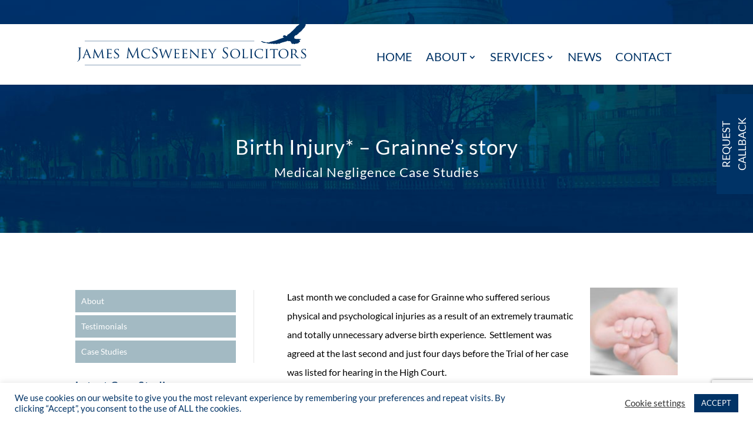

--- FILE ---
content_type: text/html; charset=utf-8
request_url: https://www.google.com/recaptcha/api2/anchor?ar=1&k=6LeghgwbAAAAAHH1-UGVhtkfcuei1NH6cM59aRvs&co=aHR0cHM6Ly9tY3N3ZWVuZXkuaWU6NDQz&hl=en&v=N67nZn4AqZkNcbeMu4prBgzg&theme=light&size=invisible&badge=bottomright&anchor-ms=20000&execute-ms=30000&cb=3xcdlrrfxmvx
body_size: 49717
content:
<!DOCTYPE HTML><html dir="ltr" lang="en"><head><meta http-equiv="Content-Type" content="text/html; charset=UTF-8">
<meta http-equiv="X-UA-Compatible" content="IE=edge">
<title>reCAPTCHA</title>
<style type="text/css">
/* cyrillic-ext */
@font-face {
  font-family: 'Roboto';
  font-style: normal;
  font-weight: 400;
  font-stretch: 100%;
  src: url(//fonts.gstatic.com/s/roboto/v48/KFO7CnqEu92Fr1ME7kSn66aGLdTylUAMa3GUBHMdazTgWw.woff2) format('woff2');
  unicode-range: U+0460-052F, U+1C80-1C8A, U+20B4, U+2DE0-2DFF, U+A640-A69F, U+FE2E-FE2F;
}
/* cyrillic */
@font-face {
  font-family: 'Roboto';
  font-style: normal;
  font-weight: 400;
  font-stretch: 100%;
  src: url(//fonts.gstatic.com/s/roboto/v48/KFO7CnqEu92Fr1ME7kSn66aGLdTylUAMa3iUBHMdazTgWw.woff2) format('woff2');
  unicode-range: U+0301, U+0400-045F, U+0490-0491, U+04B0-04B1, U+2116;
}
/* greek-ext */
@font-face {
  font-family: 'Roboto';
  font-style: normal;
  font-weight: 400;
  font-stretch: 100%;
  src: url(//fonts.gstatic.com/s/roboto/v48/KFO7CnqEu92Fr1ME7kSn66aGLdTylUAMa3CUBHMdazTgWw.woff2) format('woff2');
  unicode-range: U+1F00-1FFF;
}
/* greek */
@font-face {
  font-family: 'Roboto';
  font-style: normal;
  font-weight: 400;
  font-stretch: 100%;
  src: url(//fonts.gstatic.com/s/roboto/v48/KFO7CnqEu92Fr1ME7kSn66aGLdTylUAMa3-UBHMdazTgWw.woff2) format('woff2');
  unicode-range: U+0370-0377, U+037A-037F, U+0384-038A, U+038C, U+038E-03A1, U+03A3-03FF;
}
/* math */
@font-face {
  font-family: 'Roboto';
  font-style: normal;
  font-weight: 400;
  font-stretch: 100%;
  src: url(//fonts.gstatic.com/s/roboto/v48/KFO7CnqEu92Fr1ME7kSn66aGLdTylUAMawCUBHMdazTgWw.woff2) format('woff2');
  unicode-range: U+0302-0303, U+0305, U+0307-0308, U+0310, U+0312, U+0315, U+031A, U+0326-0327, U+032C, U+032F-0330, U+0332-0333, U+0338, U+033A, U+0346, U+034D, U+0391-03A1, U+03A3-03A9, U+03B1-03C9, U+03D1, U+03D5-03D6, U+03F0-03F1, U+03F4-03F5, U+2016-2017, U+2034-2038, U+203C, U+2040, U+2043, U+2047, U+2050, U+2057, U+205F, U+2070-2071, U+2074-208E, U+2090-209C, U+20D0-20DC, U+20E1, U+20E5-20EF, U+2100-2112, U+2114-2115, U+2117-2121, U+2123-214F, U+2190, U+2192, U+2194-21AE, U+21B0-21E5, U+21F1-21F2, U+21F4-2211, U+2213-2214, U+2216-22FF, U+2308-230B, U+2310, U+2319, U+231C-2321, U+2336-237A, U+237C, U+2395, U+239B-23B7, U+23D0, U+23DC-23E1, U+2474-2475, U+25AF, U+25B3, U+25B7, U+25BD, U+25C1, U+25CA, U+25CC, U+25FB, U+266D-266F, U+27C0-27FF, U+2900-2AFF, U+2B0E-2B11, U+2B30-2B4C, U+2BFE, U+3030, U+FF5B, U+FF5D, U+1D400-1D7FF, U+1EE00-1EEFF;
}
/* symbols */
@font-face {
  font-family: 'Roboto';
  font-style: normal;
  font-weight: 400;
  font-stretch: 100%;
  src: url(//fonts.gstatic.com/s/roboto/v48/KFO7CnqEu92Fr1ME7kSn66aGLdTylUAMaxKUBHMdazTgWw.woff2) format('woff2');
  unicode-range: U+0001-000C, U+000E-001F, U+007F-009F, U+20DD-20E0, U+20E2-20E4, U+2150-218F, U+2190, U+2192, U+2194-2199, U+21AF, U+21E6-21F0, U+21F3, U+2218-2219, U+2299, U+22C4-22C6, U+2300-243F, U+2440-244A, U+2460-24FF, U+25A0-27BF, U+2800-28FF, U+2921-2922, U+2981, U+29BF, U+29EB, U+2B00-2BFF, U+4DC0-4DFF, U+FFF9-FFFB, U+10140-1018E, U+10190-1019C, U+101A0, U+101D0-101FD, U+102E0-102FB, U+10E60-10E7E, U+1D2C0-1D2D3, U+1D2E0-1D37F, U+1F000-1F0FF, U+1F100-1F1AD, U+1F1E6-1F1FF, U+1F30D-1F30F, U+1F315, U+1F31C, U+1F31E, U+1F320-1F32C, U+1F336, U+1F378, U+1F37D, U+1F382, U+1F393-1F39F, U+1F3A7-1F3A8, U+1F3AC-1F3AF, U+1F3C2, U+1F3C4-1F3C6, U+1F3CA-1F3CE, U+1F3D4-1F3E0, U+1F3ED, U+1F3F1-1F3F3, U+1F3F5-1F3F7, U+1F408, U+1F415, U+1F41F, U+1F426, U+1F43F, U+1F441-1F442, U+1F444, U+1F446-1F449, U+1F44C-1F44E, U+1F453, U+1F46A, U+1F47D, U+1F4A3, U+1F4B0, U+1F4B3, U+1F4B9, U+1F4BB, U+1F4BF, U+1F4C8-1F4CB, U+1F4D6, U+1F4DA, U+1F4DF, U+1F4E3-1F4E6, U+1F4EA-1F4ED, U+1F4F7, U+1F4F9-1F4FB, U+1F4FD-1F4FE, U+1F503, U+1F507-1F50B, U+1F50D, U+1F512-1F513, U+1F53E-1F54A, U+1F54F-1F5FA, U+1F610, U+1F650-1F67F, U+1F687, U+1F68D, U+1F691, U+1F694, U+1F698, U+1F6AD, U+1F6B2, U+1F6B9-1F6BA, U+1F6BC, U+1F6C6-1F6CF, U+1F6D3-1F6D7, U+1F6E0-1F6EA, U+1F6F0-1F6F3, U+1F6F7-1F6FC, U+1F700-1F7FF, U+1F800-1F80B, U+1F810-1F847, U+1F850-1F859, U+1F860-1F887, U+1F890-1F8AD, U+1F8B0-1F8BB, U+1F8C0-1F8C1, U+1F900-1F90B, U+1F93B, U+1F946, U+1F984, U+1F996, U+1F9E9, U+1FA00-1FA6F, U+1FA70-1FA7C, U+1FA80-1FA89, U+1FA8F-1FAC6, U+1FACE-1FADC, U+1FADF-1FAE9, U+1FAF0-1FAF8, U+1FB00-1FBFF;
}
/* vietnamese */
@font-face {
  font-family: 'Roboto';
  font-style: normal;
  font-weight: 400;
  font-stretch: 100%;
  src: url(//fonts.gstatic.com/s/roboto/v48/KFO7CnqEu92Fr1ME7kSn66aGLdTylUAMa3OUBHMdazTgWw.woff2) format('woff2');
  unicode-range: U+0102-0103, U+0110-0111, U+0128-0129, U+0168-0169, U+01A0-01A1, U+01AF-01B0, U+0300-0301, U+0303-0304, U+0308-0309, U+0323, U+0329, U+1EA0-1EF9, U+20AB;
}
/* latin-ext */
@font-face {
  font-family: 'Roboto';
  font-style: normal;
  font-weight: 400;
  font-stretch: 100%;
  src: url(//fonts.gstatic.com/s/roboto/v48/KFO7CnqEu92Fr1ME7kSn66aGLdTylUAMa3KUBHMdazTgWw.woff2) format('woff2');
  unicode-range: U+0100-02BA, U+02BD-02C5, U+02C7-02CC, U+02CE-02D7, U+02DD-02FF, U+0304, U+0308, U+0329, U+1D00-1DBF, U+1E00-1E9F, U+1EF2-1EFF, U+2020, U+20A0-20AB, U+20AD-20C0, U+2113, U+2C60-2C7F, U+A720-A7FF;
}
/* latin */
@font-face {
  font-family: 'Roboto';
  font-style: normal;
  font-weight: 400;
  font-stretch: 100%;
  src: url(//fonts.gstatic.com/s/roboto/v48/KFO7CnqEu92Fr1ME7kSn66aGLdTylUAMa3yUBHMdazQ.woff2) format('woff2');
  unicode-range: U+0000-00FF, U+0131, U+0152-0153, U+02BB-02BC, U+02C6, U+02DA, U+02DC, U+0304, U+0308, U+0329, U+2000-206F, U+20AC, U+2122, U+2191, U+2193, U+2212, U+2215, U+FEFF, U+FFFD;
}
/* cyrillic-ext */
@font-face {
  font-family: 'Roboto';
  font-style: normal;
  font-weight: 500;
  font-stretch: 100%;
  src: url(//fonts.gstatic.com/s/roboto/v48/KFO7CnqEu92Fr1ME7kSn66aGLdTylUAMa3GUBHMdazTgWw.woff2) format('woff2');
  unicode-range: U+0460-052F, U+1C80-1C8A, U+20B4, U+2DE0-2DFF, U+A640-A69F, U+FE2E-FE2F;
}
/* cyrillic */
@font-face {
  font-family: 'Roboto';
  font-style: normal;
  font-weight: 500;
  font-stretch: 100%;
  src: url(//fonts.gstatic.com/s/roboto/v48/KFO7CnqEu92Fr1ME7kSn66aGLdTylUAMa3iUBHMdazTgWw.woff2) format('woff2');
  unicode-range: U+0301, U+0400-045F, U+0490-0491, U+04B0-04B1, U+2116;
}
/* greek-ext */
@font-face {
  font-family: 'Roboto';
  font-style: normal;
  font-weight: 500;
  font-stretch: 100%;
  src: url(//fonts.gstatic.com/s/roboto/v48/KFO7CnqEu92Fr1ME7kSn66aGLdTylUAMa3CUBHMdazTgWw.woff2) format('woff2');
  unicode-range: U+1F00-1FFF;
}
/* greek */
@font-face {
  font-family: 'Roboto';
  font-style: normal;
  font-weight: 500;
  font-stretch: 100%;
  src: url(//fonts.gstatic.com/s/roboto/v48/KFO7CnqEu92Fr1ME7kSn66aGLdTylUAMa3-UBHMdazTgWw.woff2) format('woff2');
  unicode-range: U+0370-0377, U+037A-037F, U+0384-038A, U+038C, U+038E-03A1, U+03A3-03FF;
}
/* math */
@font-face {
  font-family: 'Roboto';
  font-style: normal;
  font-weight: 500;
  font-stretch: 100%;
  src: url(//fonts.gstatic.com/s/roboto/v48/KFO7CnqEu92Fr1ME7kSn66aGLdTylUAMawCUBHMdazTgWw.woff2) format('woff2');
  unicode-range: U+0302-0303, U+0305, U+0307-0308, U+0310, U+0312, U+0315, U+031A, U+0326-0327, U+032C, U+032F-0330, U+0332-0333, U+0338, U+033A, U+0346, U+034D, U+0391-03A1, U+03A3-03A9, U+03B1-03C9, U+03D1, U+03D5-03D6, U+03F0-03F1, U+03F4-03F5, U+2016-2017, U+2034-2038, U+203C, U+2040, U+2043, U+2047, U+2050, U+2057, U+205F, U+2070-2071, U+2074-208E, U+2090-209C, U+20D0-20DC, U+20E1, U+20E5-20EF, U+2100-2112, U+2114-2115, U+2117-2121, U+2123-214F, U+2190, U+2192, U+2194-21AE, U+21B0-21E5, U+21F1-21F2, U+21F4-2211, U+2213-2214, U+2216-22FF, U+2308-230B, U+2310, U+2319, U+231C-2321, U+2336-237A, U+237C, U+2395, U+239B-23B7, U+23D0, U+23DC-23E1, U+2474-2475, U+25AF, U+25B3, U+25B7, U+25BD, U+25C1, U+25CA, U+25CC, U+25FB, U+266D-266F, U+27C0-27FF, U+2900-2AFF, U+2B0E-2B11, U+2B30-2B4C, U+2BFE, U+3030, U+FF5B, U+FF5D, U+1D400-1D7FF, U+1EE00-1EEFF;
}
/* symbols */
@font-face {
  font-family: 'Roboto';
  font-style: normal;
  font-weight: 500;
  font-stretch: 100%;
  src: url(//fonts.gstatic.com/s/roboto/v48/KFO7CnqEu92Fr1ME7kSn66aGLdTylUAMaxKUBHMdazTgWw.woff2) format('woff2');
  unicode-range: U+0001-000C, U+000E-001F, U+007F-009F, U+20DD-20E0, U+20E2-20E4, U+2150-218F, U+2190, U+2192, U+2194-2199, U+21AF, U+21E6-21F0, U+21F3, U+2218-2219, U+2299, U+22C4-22C6, U+2300-243F, U+2440-244A, U+2460-24FF, U+25A0-27BF, U+2800-28FF, U+2921-2922, U+2981, U+29BF, U+29EB, U+2B00-2BFF, U+4DC0-4DFF, U+FFF9-FFFB, U+10140-1018E, U+10190-1019C, U+101A0, U+101D0-101FD, U+102E0-102FB, U+10E60-10E7E, U+1D2C0-1D2D3, U+1D2E0-1D37F, U+1F000-1F0FF, U+1F100-1F1AD, U+1F1E6-1F1FF, U+1F30D-1F30F, U+1F315, U+1F31C, U+1F31E, U+1F320-1F32C, U+1F336, U+1F378, U+1F37D, U+1F382, U+1F393-1F39F, U+1F3A7-1F3A8, U+1F3AC-1F3AF, U+1F3C2, U+1F3C4-1F3C6, U+1F3CA-1F3CE, U+1F3D4-1F3E0, U+1F3ED, U+1F3F1-1F3F3, U+1F3F5-1F3F7, U+1F408, U+1F415, U+1F41F, U+1F426, U+1F43F, U+1F441-1F442, U+1F444, U+1F446-1F449, U+1F44C-1F44E, U+1F453, U+1F46A, U+1F47D, U+1F4A3, U+1F4B0, U+1F4B3, U+1F4B9, U+1F4BB, U+1F4BF, U+1F4C8-1F4CB, U+1F4D6, U+1F4DA, U+1F4DF, U+1F4E3-1F4E6, U+1F4EA-1F4ED, U+1F4F7, U+1F4F9-1F4FB, U+1F4FD-1F4FE, U+1F503, U+1F507-1F50B, U+1F50D, U+1F512-1F513, U+1F53E-1F54A, U+1F54F-1F5FA, U+1F610, U+1F650-1F67F, U+1F687, U+1F68D, U+1F691, U+1F694, U+1F698, U+1F6AD, U+1F6B2, U+1F6B9-1F6BA, U+1F6BC, U+1F6C6-1F6CF, U+1F6D3-1F6D7, U+1F6E0-1F6EA, U+1F6F0-1F6F3, U+1F6F7-1F6FC, U+1F700-1F7FF, U+1F800-1F80B, U+1F810-1F847, U+1F850-1F859, U+1F860-1F887, U+1F890-1F8AD, U+1F8B0-1F8BB, U+1F8C0-1F8C1, U+1F900-1F90B, U+1F93B, U+1F946, U+1F984, U+1F996, U+1F9E9, U+1FA00-1FA6F, U+1FA70-1FA7C, U+1FA80-1FA89, U+1FA8F-1FAC6, U+1FACE-1FADC, U+1FADF-1FAE9, U+1FAF0-1FAF8, U+1FB00-1FBFF;
}
/* vietnamese */
@font-face {
  font-family: 'Roboto';
  font-style: normal;
  font-weight: 500;
  font-stretch: 100%;
  src: url(//fonts.gstatic.com/s/roboto/v48/KFO7CnqEu92Fr1ME7kSn66aGLdTylUAMa3OUBHMdazTgWw.woff2) format('woff2');
  unicode-range: U+0102-0103, U+0110-0111, U+0128-0129, U+0168-0169, U+01A0-01A1, U+01AF-01B0, U+0300-0301, U+0303-0304, U+0308-0309, U+0323, U+0329, U+1EA0-1EF9, U+20AB;
}
/* latin-ext */
@font-face {
  font-family: 'Roboto';
  font-style: normal;
  font-weight: 500;
  font-stretch: 100%;
  src: url(//fonts.gstatic.com/s/roboto/v48/KFO7CnqEu92Fr1ME7kSn66aGLdTylUAMa3KUBHMdazTgWw.woff2) format('woff2');
  unicode-range: U+0100-02BA, U+02BD-02C5, U+02C7-02CC, U+02CE-02D7, U+02DD-02FF, U+0304, U+0308, U+0329, U+1D00-1DBF, U+1E00-1E9F, U+1EF2-1EFF, U+2020, U+20A0-20AB, U+20AD-20C0, U+2113, U+2C60-2C7F, U+A720-A7FF;
}
/* latin */
@font-face {
  font-family: 'Roboto';
  font-style: normal;
  font-weight: 500;
  font-stretch: 100%;
  src: url(//fonts.gstatic.com/s/roboto/v48/KFO7CnqEu92Fr1ME7kSn66aGLdTylUAMa3yUBHMdazQ.woff2) format('woff2');
  unicode-range: U+0000-00FF, U+0131, U+0152-0153, U+02BB-02BC, U+02C6, U+02DA, U+02DC, U+0304, U+0308, U+0329, U+2000-206F, U+20AC, U+2122, U+2191, U+2193, U+2212, U+2215, U+FEFF, U+FFFD;
}
/* cyrillic-ext */
@font-face {
  font-family: 'Roboto';
  font-style: normal;
  font-weight: 900;
  font-stretch: 100%;
  src: url(//fonts.gstatic.com/s/roboto/v48/KFO7CnqEu92Fr1ME7kSn66aGLdTylUAMa3GUBHMdazTgWw.woff2) format('woff2');
  unicode-range: U+0460-052F, U+1C80-1C8A, U+20B4, U+2DE0-2DFF, U+A640-A69F, U+FE2E-FE2F;
}
/* cyrillic */
@font-face {
  font-family: 'Roboto';
  font-style: normal;
  font-weight: 900;
  font-stretch: 100%;
  src: url(//fonts.gstatic.com/s/roboto/v48/KFO7CnqEu92Fr1ME7kSn66aGLdTylUAMa3iUBHMdazTgWw.woff2) format('woff2');
  unicode-range: U+0301, U+0400-045F, U+0490-0491, U+04B0-04B1, U+2116;
}
/* greek-ext */
@font-face {
  font-family: 'Roboto';
  font-style: normal;
  font-weight: 900;
  font-stretch: 100%;
  src: url(//fonts.gstatic.com/s/roboto/v48/KFO7CnqEu92Fr1ME7kSn66aGLdTylUAMa3CUBHMdazTgWw.woff2) format('woff2');
  unicode-range: U+1F00-1FFF;
}
/* greek */
@font-face {
  font-family: 'Roboto';
  font-style: normal;
  font-weight: 900;
  font-stretch: 100%;
  src: url(//fonts.gstatic.com/s/roboto/v48/KFO7CnqEu92Fr1ME7kSn66aGLdTylUAMa3-UBHMdazTgWw.woff2) format('woff2');
  unicode-range: U+0370-0377, U+037A-037F, U+0384-038A, U+038C, U+038E-03A1, U+03A3-03FF;
}
/* math */
@font-face {
  font-family: 'Roboto';
  font-style: normal;
  font-weight: 900;
  font-stretch: 100%;
  src: url(//fonts.gstatic.com/s/roboto/v48/KFO7CnqEu92Fr1ME7kSn66aGLdTylUAMawCUBHMdazTgWw.woff2) format('woff2');
  unicode-range: U+0302-0303, U+0305, U+0307-0308, U+0310, U+0312, U+0315, U+031A, U+0326-0327, U+032C, U+032F-0330, U+0332-0333, U+0338, U+033A, U+0346, U+034D, U+0391-03A1, U+03A3-03A9, U+03B1-03C9, U+03D1, U+03D5-03D6, U+03F0-03F1, U+03F4-03F5, U+2016-2017, U+2034-2038, U+203C, U+2040, U+2043, U+2047, U+2050, U+2057, U+205F, U+2070-2071, U+2074-208E, U+2090-209C, U+20D0-20DC, U+20E1, U+20E5-20EF, U+2100-2112, U+2114-2115, U+2117-2121, U+2123-214F, U+2190, U+2192, U+2194-21AE, U+21B0-21E5, U+21F1-21F2, U+21F4-2211, U+2213-2214, U+2216-22FF, U+2308-230B, U+2310, U+2319, U+231C-2321, U+2336-237A, U+237C, U+2395, U+239B-23B7, U+23D0, U+23DC-23E1, U+2474-2475, U+25AF, U+25B3, U+25B7, U+25BD, U+25C1, U+25CA, U+25CC, U+25FB, U+266D-266F, U+27C0-27FF, U+2900-2AFF, U+2B0E-2B11, U+2B30-2B4C, U+2BFE, U+3030, U+FF5B, U+FF5D, U+1D400-1D7FF, U+1EE00-1EEFF;
}
/* symbols */
@font-face {
  font-family: 'Roboto';
  font-style: normal;
  font-weight: 900;
  font-stretch: 100%;
  src: url(//fonts.gstatic.com/s/roboto/v48/KFO7CnqEu92Fr1ME7kSn66aGLdTylUAMaxKUBHMdazTgWw.woff2) format('woff2');
  unicode-range: U+0001-000C, U+000E-001F, U+007F-009F, U+20DD-20E0, U+20E2-20E4, U+2150-218F, U+2190, U+2192, U+2194-2199, U+21AF, U+21E6-21F0, U+21F3, U+2218-2219, U+2299, U+22C4-22C6, U+2300-243F, U+2440-244A, U+2460-24FF, U+25A0-27BF, U+2800-28FF, U+2921-2922, U+2981, U+29BF, U+29EB, U+2B00-2BFF, U+4DC0-4DFF, U+FFF9-FFFB, U+10140-1018E, U+10190-1019C, U+101A0, U+101D0-101FD, U+102E0-102FB, U+10E60-10E7E, U+1D2C0-1D2D3, U+1D2E0-1D37F, U+1F000-1F0FF, U+1F100-1F1AD, U+1F1E6-1F1FF, U+1F30D-1F30F, U+1F315, U+1F31C, U+1F31E, U+1F320-1F32C, U+1F336, U+1F378, U+1F37D, U+1F382, U+1F393-1F39F, U+1F3A7-1F3A8, U+1F3AC-1F3AF, U+1F3C2, U+1F3C4-1F3C6, U+1F3CA-1F3CE, U+1F3D4-1F3E0, U+1F3ED, U+1F3F1-1F3F3, U+1F3F5-1F3F7, U+1F408, U+1F415, U+1F41F, U+1F426, U+1F43F, U+1F441-1F442, U+1F444, U+1F446-1F449, U+1F44C-1F44E, U+1F453, U+1F46A, U+1F47D, U+1F4A3, U+1F4B0, U+1F4B3, U+1F4B9, U+1F4BB, U+1F4BF, U+1F4C8-1F4CB, U+1F4D6, U+1F4DA, U+1F4DF, U+1F4E3-1F4E6, U+1F4EA-1F4ED, U+1F4F7, U+1F4F9-1F4FB, U+1F4FD-1F4FE, U+1F503, U+1F507-1F50B, U+1F50D, U+1F512-1F513, U+1F53E-1F54A, U+1F54F-1F5FA, U+1F610, U+1F650-1F67F, U+1F687, U+1F68D, U+1F691, U+1F694, U+1F698, U+1F6AD, U+1F6B2, U+1F6B9-1F6BA, U+1F6BC, U+1F6C6-1F6CF, U+1F6D3-1F6D7, U+1F6E0-1F6EA, U+1F6F0-1F6F3, U+1F6F7-1F6FC, U+1F700-1F7FF, U+1F800-1F80B, U+1F810-1F847, U+1F850-1F859, U+1F860-1F887, U+1F890-1F8AD, U+1F8B0-1F8BB, U+1F8C0-1F8C1, U+1F900-1F90B, U+1F93B, U+1F946, U+1F984, U+1F996, U+1F9E9, U+1FA00-1FA6F, U+1FA70-1FA7C, U+1FA80-1FA89, U+1FA8F-1FAC6, U+1FACE-1FADC, U+1FADF-1FAE9, U+1FAF0-1FAF8, U+1FB00-1FBFF;
}
/* vietnamese */
@font-face {
  font-family: 'Roboto';
  font-style: normal;
  font-weight: 900;
  font-stretch: 100%;
  src: url(//fonts.gstatic.com/s/roboto/v48/KFO7CnqEu92Fr1ME7kSn66aGLdTylUAMa3OUBHMdazTgWw.woff2) format('woff2');
  unicode-range: U+0102-0103, U+0110-0111, U+0128-0129, U+0168-0169, U+01A0-01A1, U+01AF-01B0, U+0300-0301, U+0303-0304, U+0308-0309, U+0323, U+0329, U+1EA0-1EF9, U+20AB;
}
/* latin-ext */
@font-face {
  font-family: 'Roboto';
  font-style: normal;
  font-weight: 900;
  font-stretch: 100%;
  src: url(//fonts.gstatic.com/s/roboto/v48/KFO7CnqEu92Fr1ME7kSn66aGLdTylUAMa3KUBHMdazTgWw.woff2) format('woff2');
  unicode-range: U+0100-02BA, U+02BD-02C5, U+02C7-02CC, U+02CE-02D7, U+02DD-02FF, U+0304, U+0308, U+0329, U+1D00-1DBF, U+1E00-1E9F, U+1EF2-1EFF, U+2020, U+20A0-20AB, U+20AD-20C0, U+2113, U+2C60-2C7F, U+A720-A7FF;
}
/* latin */
@font-face {
  font-family: 'Roboto';
  font-style: normal;
  font-weight: 900;
  font-stretch: 100%;
  src: url(//fonts.gstatic.com/s/roboto/v48/KFO7CnqEu92Fr1ME7kSn66aGLdTylUAMa3yUBHMdazQ.woff2) format('woff2');
  unicode-range: U+0000-00FF, U+0131, U+0152-0153, U+02BB-02BC, U+02C6, U+02DA, U+02DC, U+0304, U+0308, U+0329, U+2000-206F, U+20AC, U+2122, U+2191, U+2193, U+2212, U+2215, U+FEFF, U+FFFD;
}

</style>
<link rel="stylesheet" type="text/css" href="https://www.gstatic.com/recaptcha/releases/N67nZn4AqZkNcbeMu4prBgzg/styles__ltr.css">
<script nonce="_J0arSZKLkI2HAfQjxA2uw" type="text/javascript">window['__recaptcha_api'] = 'https://www.google.com/recaptcha/api2/';</script>
<script type="text/javascript" src="https://www.gstatic.com/recaptcha/releases/N67nZn4AqZkNcbeMu4prBgzg/recaptcha__en.js" nonce="_J0arSZKLkI2HAfQjxA2uw">
      
    </script></head>
<body><div id="rc-anchor-alert" class="rc-anchor-alert"></div>
<input type="hidden" id="recaptcha-token" value="[base64]">
<script type="text/javascript" nonce="_J0arSZKLkI2HAfQjxA2uw">
      recaptcha.anchor.Main.init("[\x22ainput\x22,[\x22bgdata\x22,\x22\x22,\[base64]/[base64]/[base64]/[base64]/[base64]/[base64]/YihPLDAsW0wsMzZdKTooTy5YLnB1c2goTy5aLnNsaWNlKCkpLE8uWls3Nl09dm9pZCAwLFUoNzYsTyxxKSl9LGM9ZnVuY3Rpb24oTyxxKXtxLlk9KChxLlk/[base64]/[base64]/Wi52KCk6Wi5OLHItWi5OKSxJPj4xNCk+MCxaKS5oJiYoWi5oXj0oWi5sKzE+PjIpKihJPDwyKSksWikubCsxPj4yIT0wfHxaLnUseCl8fHUpWi5pPTAsWi5OPXI7aWYoIXUpcmV0dXJuIGZhbHNlO2lmKFouRz5aLkgmJihaLkg9Wi5HKSxyLVouRjxaLkctKE8/MjU1OnE/NToyKSlyZXR1cm4gZmFsc2U7cmV0dXJuIShaLlU9KCgoTz1sKHE/[base64]/[base64]/[base64]/[base64]/[base64]\\u003d\x22,\[base64]\\u003d\x22,\x22w4Y5wrfCtlHCksKlGMOzw53DrSQUwqFYwohXwrlCwrLDnUzDv3rCj3VPw6zCm8OhwpnDmWjCgMOlw7XDnXvCjRLChw3DksOLUVjDnhLDncO+wo/ClcKAIMK1S8KcNMODEcOCw7DCmcOYwq7ClF4tJhAdQmN2asKLDsOjw6rDo8OOwpRfwqPDk0YpNcKtWzJHAMO/TkZsw7gtwqEbIsKMdMOTIMKHesOII8K+w582Qm/DvcOMw4s/[base64]/Aw7DlAzCkXkMwrYDw5/CoQsQUsKGN8OjQcK2w7XDiEp0MH/CksOlwqQew6YpwrHCjcKCwpVARUgmEMKVZMKGwoBAw55OwpQwVMKiwqlKw6tYwr4jw7vDrcOrD8O/UDZ4w5zCp8KqCcO2LyHCucO8w6nDlcKMwqQmfsKzworCrhDDjMKpw5/DvsOmX8OewqTCssO4EsKNwo/Dp8OzUMOEwqliL8KAworCgcOme8OCBcOQLDPDp3Eqw45+w5HCqcKYF8K1w5PDqVhLwrrCosK5wph3eDvCu8O+bcK4worCtmnCvz8vwoUiwp0Qw49vHQvClHUBwpjCscKBX8K2BmDCusKuwrs5w77DizRLwop4IgbCs2PCgDZvwoEBwrxYw5ZHYE/CvcKgw6M3dAxsam4AblBrdsOEQBISw5N1w5/CucO9wqdiAGNTw4kHLC91wovDq8OIN1TCgXN6CsKybkpoccONw4TDmcOswp4DFMKMTmYjFsKnaMOfwogxQMKbRx3CicKdwrTDssOwJ8O5QwTDm8Kmw7LCiyXDscKIw61hw4o9wrvDmsKfw6MXLD89QsKfw54Hw7/ClAMGwq44Q8Obw4UYwqwUPMOUWcKtw6bDoMKWScKmwrABw5/DgcK9MigzL8K5FSjCj8O8wqRPw55Fwqoewq7DrsOEUcKXw5DCh8Kbwq0xTk7DkcKNw67CgcKMFBR8w7DDocKCLUHCrMOEwpbDvcOpw4/CksOuw40Zw6/ClcKCXsOQf8OSER3DiV3CrMK1XiHCoMOIwpPDo8OVFVMTFWoew7tGwqpVw4J4wqpLBG/CinDDnjLCpH0jcsOFDCgGwqU1wpPDmxjCt8O4woxMUsK3bRjDgxfCocKYS1zCsGHCqxU4V8OMVloMWFzDqsOLw58awokLScO6w5HConnDisOQw6wxwqnCjmjDphkGVgzChl0+TMKtCcK4O8OGesO6JcOTQk7DpMKoGMO2w4HDnMKxHMKzw7dVLG3Cs0/DtTjCnMOgw59JIm3CtinCjGhgwoxVw7p3w7dRTWtOwrkAH8OLw5lgwoBsEW/CrsKbw5rDrcOGwo8jTQPDnjgYMMOWb8Ofw64nw6/ChsOKM8Oyw6fDj0jDkz/CmEbCgljDoMK0AlLDghdjZ17ClMOpwovDo8KXworCssO/w5nDuzdJWhJ5wpHCrhlLcVg3Fn4HesO4wqLCty8Iw6TDo21CwpR1YcK/[base64]/CjsO0wqhcIw8Ewo9Rw7Z5w7nDoMO6w4HDo8K4U8OqNF0bw7E+wpN9wqU4w6zDr8OVaSLCr8KBOzfDlA/DvjLDqcOpworCiMOpacKAYsO0w6ETEsOkL8Kuw70sdkLDrnjDkcO3w7jDrGM2IcKBw70eaFcxGzI/w73DqxLCklQYBmzDt3DCqsKGw7DDtsO7w7bCmmBOwqvDrmXDscOkwoPDkStxw4NwGsOgw5bCpWwCwqTDh8Kaw7FywoHCvF7DjHHCrUfClsOvwo3DvALDpMKBZ8KUZDXDtcOobcKLDm14SMKnWcOhw5HDjMOzW8K0wqjCi8KLesOYwrY/wpfCjMKJwrJfSmjCksOgwpZtbMKfIEXDlcO+USPCiBRwR8OvF2XDqzoMAsOmPcK+bsKxdWg/DzRAwrrDm0Qgw5YgAsOCwpbCtsOJw6kdw7pdworDpMOFIMKTwpo2WwLDu8OTK8OWwokJw70bw43DjsOtwokNwpzDvMKdw74zw7DDpsK3wrXCgcK8w65/HV/DiMKYNcO4wrzCn3dMwrfDgXBFw7cnw78HKcKSw4ISw6shw73Clk1IwpDCk8KCWifCuEopPSJXw6kOOcO/[base64]/[base64]/DcKSYcKtw4TCvlskYVvDlxVeYsKLMcK+w49CDSbCpsOYES1pVy5nYhdhKsOHFE/DumDDlW0hwrzDll5Pw6l3wovCsUjDpgJ8DUvDgsO+anHDo08vw7vDlQTCv8OVfsK9EzQkw6nDok3DoUdWwqjCv8OOJ8OOBMOvwqXDr8O1S3ZtL07Cg8O6Ai/[base64]/TMKjbFnDgsKsYD/[base64]/Kip/w7IRwqvDjMKLKMOkw781w4rClEHDkcKjwrTDn8OTYsOAZsOFw4rDosKZaMOhN8O0wozCnmPDrknCnBR2JSrDp8OXw6nDkTXClcKNwqJewq/CvUsHw4bDnDc4csKVLGPDq2LDtTrDmB7CtMKiw6sOeMKya8OEOMKlIcOnw5XCisORw7xew41nw6J/SSfDqHDDhMONRcOzw4UGw5TCuknDtcOqKUMcY8OCFcKIBWPDtcKcOjkGBMO8wp5KTUDDjEh5wqYZe8K4B3U2w6LDjlDDi8OjwqRmC8OMwo7CkXEpw4BTUMO5JRfCnHPDtnQnSFvClMOww7/Doj45Qn0cYsKrwqY4w6hEw6XDjzYtJyvDkRfCqcKIGCTDqsKzw6Uiw4YTw5Vtw5hNA8KCYl8AUMK5wobDrlkEw6LCtMObwqxvbsKPG8OKw4c8w7nCjxPChsO2w5zCh8KBw494w53CtsK8bB4Mw47Cr8KfwpIcbMOKVQE8w4I6UjvCk8O/w54HAcOiTgB5w4HCj0tlYFVyP8OTwprCvgZzw5khIMKWMMONw47DiAfCtnPCqsODa8K2VWzChMOpwpbDoEVRwrxLw4ZCDcOsw4BjTCnDphUSehIRSMKnwpXDtiExagcZwoDCssKeD8OHwoPDoGTDqkbCqcO5wrUgXBN/w507CMKCb8OEwoHDjltpWsK6wrdhV8OKwpfDph/Dk3vCpHAke8Ktw4UkwqwBwqVwc1vDqsOpV34NHsKfVz4ZwqAOSnvCjsKqwoEMasOPwoYIwoXDn8KUw7ocw5XCkhTCicOewpYrw4/[base64]/ClCbDj1/Dn8OWwqFxU0HCu8KcVDxLwogSwqQIw5PClcObbQYkwp7Co8K8w5Y6dH3DkMORw7bCnAJDw4XDl8KIFzFDWcOjMsOBw4bDvDPDpcKWwrXCqsOBXMOQasKiKMOsw7/CrQ/[base64]/Cng7DgMOGM8K6w6nCqgLDmMKBAjjDlxk0w6oEWsK+wp3ChcOBAcO6wofCoMKlL1vCn0/CvDjCllfCtysAw5BfR8OTYMKKw5okc8KVw6rCosKsw5hPCV7DnsOXFlJrAsO7QMOPcgvCiTDCiMO9wrQpKEDCuCUkwoheN8Orbkt/w6TCh8O1BcKRwp7ChgNcKcKoZXcdK8OvXTrDhsKaSW/[base64]/CEp/RWLCmAAtwrIcw4ddH8KewpDDjMOaw41bw6AAfTgARkfCisKXDhDDncOGesKdXQfCsMKRw43DkcOPNsOIwoQfTw8wwrjDpcODfHbCoMO5w4LCqcOZwrAvHMKmTW8tA2J6H8OAaMK1dsOXWmTCqB/DvcK+w4JHQj/CmMOuw73DghV+fMOowr9ww4xFw7gcwr/CoSMPGT3DqGHDhcO9asOfwql2wq7DpsOUwp7Du8OQD3duGyzDj0ADw47DvQU4esKmIcKLwrbDn8KkwpzChMKXwpcTJsONwqTCmsOKf8Kkw4EFRcKyw6XCqsO9c8K/DRHCuzbDpMODw45IVWkOQ8ONw4TCmcKvw69Vw5hVwqQIwoxaw5gmw6N3W8K+K0BiwonCisOTwqLCmMK3WgwLwo3CksO7w6tncnnCv8OhwptjVcO5T1pUMMOcDB5Ew7xAMsOyNAxcI8KDwp5SEsK7Qx/Cn18ew69fw5vDi8OZw7TDmG3Ci8K5FcKTwpnDiMKbVjfDnsKVwqbCikbCmyYGw5DDg1wHwoJ+PGzDksK6w4bDhEnCszbChMKyw5kcw5Ecw7sJwpQPwp7DnBcJDsOSTsOOw6LCvwdiw6d4w48ULcOpwoTCsTHCmcKuHcO+c8KVwq3DnU7DiQRhw4/CuMOUwodcwr5Kw63DscOVYifCn0BXIxfDqBvCu1PCkCt0MTnDqMKdJE97wqbCml/[base64]/ChsOYwqdhwqltw7bDusK6w7todcOzwrFfJC/DpsOvw7Mzw4d+asOew4F3FcKNwqfCvkjDinbCi8OBwpZfeSkxw6Z9AcKDan0hwpweDMKlwo/CoWA5MMKDQMKtZ8KkF8KoMy7DlH/[base64]/DzTCvMOhwrTDqMO7w40fwqQBEH/CvDbDkU5dwrXDlTgDLVfCrm4nDEASw7LDtsOsw6dzw7DDlsOkCsOaRcKlIMKTZkhawqXCggjCvAvCpx/ChG/DusK7f8KUAWg1LxJpPsOswpBkw65+AMO7w6nDijElJQJQw6bCrBwSYmvCszcZw7fCgx4nCsK5dMKqwqLDhU4UwpYyw5DChMKXwoLCvhsQwo9Pw7Z6wpnDvgNTw5UaNA0VwrhsCcOJw6PDjmQTw7klH8O9wpTCoMOPwpbCvSJSaWUvOAXChsKxUxbDtjs/f8KhecO+wqRvw4bDnMKzWUN6Z8OdZcOoHsKyw5EwwpPCp8OWZcOucsOnw61/BmRPw5o+wpthejtUDVHCqcKAM0/DkcKjwrbCsxbDncKUworDtSQ6VR8awpXDicOuV0E1w6RZHBMiQjbDkxE+wqPCo8OoOGAcWFUjw4vCjynCgDjCo8Kfw7PDvixsw7E3w59fAcO0w5bDgFdkwqMOKEBmw6U3LsOsFCHDjCwCw5oSw5LCkV5kGB90wpgCSsOyF3RRCMKqR8K/Fl1Jw7/[base64]/[base64]/DisKmMRA0CzXCrsK/RTbCu8OXV8OxwqLCizRUJMKLwrAeKsOGwoYCVMOWEMOGRm10w7bCk8O0woTDlksrwqMGwprCvRDCr8KLOgQyw4d3w5AVMinDhMK0bWzDmmgRwrBywq0CC8OkEQ0Lw6/DssKBCsKow5sfw4dndDEAfzrDpWYbA8KsR2vDgMKNRMKnTlo/[base64]/SwHCtUjCpsK9wpnCksO0KAsKw5/DqMOnw7phw5HCgMOww5TCk8KXP1XDq0XCsUjDtmzCtsKwESrDilsaUMOFw7cqMsOCXMONw740w7fDoALDuhlgw6rCr8Kew60hQsK6HzwaOcOiP0DDuh7DisODTgMlfcKlYDEZwr9nVG/Dv38tL3zCncOuwrQ8Z0nCj23DlmDDii0jw6lrw5XDuMKCwpjDsMKNw6DDvFTCu8KoXhLCo8OKesKxwpIrD8KSe8O8w5cOw7clKkfDuwrDiGEsY8KLIWXChgrDh1IEd1VVw6MewpVVwp0XwqDDuWjDkcKxw6sMZ8KVOGPCjwMjw7/DlsOGcG5WK8OeNsOFBkzDt8KLCg5sw4gmHsK8dcKMHHB9K8OJw7DDin5fwp16w7nChGDDoiXCgwdVfU7DvsKRwqbCh8KeNV3CuMOGZzQbJXIdw7nCg8KFZcKPEW/CqMOMKlR3HhRaw7wtaMOTwrvCocO+wq1fc8OGMGA6wp/CoiV5dsOowo7CvnN7Em9twqzDtsOvKcOrwqvCgAtnOMK1T1TDimzDpB0mw4MHTMOUTMKrwrrCmyXCmgo8AsOBw7NhQMOfwrvCpcK0wqpPE081wo/CoMOkaC92aDXDkjYRQMKbLcKOCABjw6TCpl7DisOiVcK2QcK1J8KKecKaMcO4wqRuwpJ8KxXDrAE/FH3DlgPDjCQjwq9pJABtUTsnOS/CsMKTdsOzBsKbw4bDnXvDuAPCqcO4w5rDtDYawpfCicO+w4kBecKLacOiwq3CjzzCqAXDgTEQRsKGbk/Dv0pxGcKrw4YSw6sFacKfSAkUw6jCsgBtXCIcw7zDiMKeejbCs8ONwqDDs8Olw4k7I1Btw5bCgMKyw4NSA8KJw6TDt8K2AsKJw5HCg8KTwoPCtUUwPcKgwroHw6dMHsO8woLClcKuCTTCvcONan7Ci8K9CW3Cp8K6wq/DsX3DsifDs8OrwrluwrzCv8OwITrDmhbDqiHDoMOdwp3Cjg/DvHBVwrw+GMKjesOsw5DCpmbDmCXCvgjCj0gsW3k2w6oTwpnDil8oQ8ONK8OVw6VXeDkuwrsfalrDjzDDncOxw5jDjcKZwqoCw5JWwpAIYMOcwq8owrLDgcKAw7sDw6jDpMK+AMKnVMOgB8K2CTk+wrk4w5R7McO9wpU7UCPDu8K/MsKyWhXCmcOMw4zDjCzCmcKuw740w487w4F0w5zClnZnHsK7KholK8KWw4deLDA+wpvCpTHChzBOw6fChhfDs0/CsHVww5QAwojDtUxuLnzDsG3CjMK3w7BBw7JrHcKyw4nDmX/Dn8KJwoBCwovCk8Okw7XCrT/DmsKuw6MwSsOrKAPCj8OQw5tbNHxvw6gfScO9wq7Dvn/Dp8O8w6vCkgrCkMO4ak7DjU7CvhnCkzJrIMK7TMKdQ8KMecK3w5Y3TMKbaW1iwodOG8K5w5vCjjE/[base64]/RcKmwqQLwoR4woHDuMKPFyVmLCN7wprDi8KHw7QZwonCvXnChR8uCkvChMKAVSfDt8KMAG/Du8KBH3TDpC/CsMOmEjzDkynDisK7w4NeeMOKQn9Hw7xHwq/DksOsw6l4M18Tw7/[base64]/[base64]/CtXXDp8KOwpvCuMO9EjJvwpfCrcKmwprDuElgw4xNWMKzw6YWAsObwr5/wr4FQn9fImfDkzB7VVtVw6tzwrHDtsKmwq/[base64]/wpVQZcKbwooEw58KdcOpwqnCqlM1wpfCs2jCrsKqXHrDusO9XsOoRMKAwqjDgcOXdWZXw7TDuCZNBcKhwrIBRDvDrSBYw7FTCz9Uw7LCiDZBwovDnMKdScKNwrHDnzHDiUN+woLDrA4vQyR8QgLDtBpVMcO+RhvDiMOSwoF5SA9Ww64Pwqw/[base64]/P8Kew4vCvFPDkBHDu8KIVMKmwolkwrvDogxsdx/CuzfDpF5LZHRjwp3DpHTCicOMFBTCuMKNW8KdY8KCblTCisK4wqPDlsKpER/Cu2PDsHQlw4PCo8KWw5fCmcK9woBxQgHCjcKjwrZ3PMKdw4rDpzbDjcOfwrDDtE50acOWwrI9CMKgwonCs3xXJ2HDvAwcw7HDhMKxw7hdWHbCsiNkw7XCn3YGYmLCoHh1Y8K9wrh5JcKEb3p/[base64]/ClcO8US/DlUvCmD3DusKcaCEqw6TCmsO9CzHDl8KyH8KYwoI3K8Opw6w3XV1AWRQnwr7Ct8OxIcKDw4PDu8OHUsOLw4RxK8OHLkzDvWLDs1jCjcK6wpfCmig/wpdLNcK3P8K4OMKFGsKDdyrDnMOxwqocL0HDjzk/w5bDigogwqtBTSQTw7A1woZ1w47Ck8OfesK6SG0CwrA7S8Kvw4TCosK8TnbCgksow5QFwpvDocOtFl7DpcOCVgXCs8KCw63CvcK/[base64]/woEIfzbDpmY+wo/[base64]/CscOEGcOfc1nCusORwpvDtMOeHmvDtEJIwrkxw4nCuHN5wroJaFDDuMK6BMOwwqTChyEPwrovDzvClDLDoQtYYMOUKzbDqhXDsn/Dr8O4e8KdcWXDu8KXHCQIKcK5S0vCusKkW8OkY8ODwp1HbiHDu8KAA8OuIMOiwq/Dh8KxwpnDs13ChmQVMMOPSWfCvMKEwqMWwqjCgcK0wqPCsw4bwptBwobCkR3DpypbHxkYF8OQwpjDkMO8AMKXa8O3SsKNYyJFRzdoG8OvwoBqRHnDhsKhwrvCmEIrw7DCtAZjAsKZamjDvMKlw4nDs8OCVh5tCMKILXrCsj5vw4zChsOTCsORw5fDj1/Cug/[base64]/[base64]/DiX7Dh8OyP8KWEDZcNiw/[base64]/CrcKEwqXCuRvCuMOrCHRPRMObGcKGDCVwXMK4OR3Cr8K8FU4/wr0ZLRQmw5zCgcOmw6rCscOgGh0cwp5UwpJgwobDhSc/wpYxwrfCv8OlecKpw5PCkVfCl8K0JCAJYcOVwo/ChHs6eCDDmWfDggFVwpvDvMK9Zg7DkjMxAMOewqfDswvDt8OAwoNkwo9ddXQMD25yw4/CgsKPw69sH3nDg0HDkMO1w5zDvCzDrMOWKCHDkMOrNMKCV8KUwpPCgQ7CpcKxw43DrB7DncOOwprDrsOnw5UQw60DOMKueQHCmcOGwpXCh1LDo8Oiw4fDmnoHFMOawq/DiBXDtSPDlcKcKFnCuUDCk8OWH3DCmEcoVMKWwpfDtVQwbi3CkMKLw7kOYVQ0wrTCjxnDinF6D15xw5DCqQFjdmFCFAnCvF5Fw4nDo0nDgg/DnMK/w5nDk3Q8wqRrV8Opw5LDn8Kywo7DvGMIw7NCw7PCnMKaA0AlwpfDrMOawp7Cmx/CqsOhfEhmwqttRBwWw4bDmhYdw654w5kEWcK9RVo/w6gKK8OHwqkWLMKrwpbDhsOZwoo2w4XCjsOST8OEw5XDu8OsAMOPTsKyw5kbwpvDixVRG3LCqBgSPB7Dv8OCw4/CnsOgw5vDg8KcwovDvA1ow7LCmMKPw6vDv2JoF8KAJWoiW2PDpC3DgEXCnMKOWMOjfTYeCMOyw6pRV8Ksd8OlwqpNRcKbwofCtcKawqUudFUueHggwoXCkRdbH8ObTHHDo8KbZQ3Do3LDh8Ouw4Qxw5vDnMOuwq0kVcKAw6EbwrLCvX3CpMO1wogQQcOrfR/CgsOtcwVtwolLRWHDpsK9w7LDtMO0woUdMMKIDSQ3w41Twqh2w77Dv3pBGcKnw47DtsOLwrrCmcORwqHDjgBWwojClcOZw5JSFsK/woddw6rDrWfCv8KawpHCjF8Ww7ZPwonCmRXCqsKEwoNjPMOewoXDosOpZS3DlAcawpfDoHR8e8OGwqRCRUXClMKYW2DDq8OZWMKIN8OtHMKvP0nCoMOiwrLCjsK1w57Cvh9Cw606w5BPwp4masKtwr8hGEzCosOgTlDCjxwnFiI/fQrDv8KRw4vCuMOlwpXCg1TDg0paPDDCpWl1DsOLw7bDnMObw4/DnMOxBcKtcQPDt8KGw7oNw6JmCMOYdMOJUMKtwr5jJiRXZ8KiWsOowqfCtEBXHlrDk8OvGQREd8KudcObIQVxN8KAw6B3w4JNNm/[base64]/DojJCXcKRIm/Dl8KqecOpwqFvwohnwqpiHMOawq15TMOtUh9IwrVTw5vDvRLDhkErFnjClDrDtj1Lw4hPwqbCkmAPw7LDn8K/[base64]/DiClgwpwkaVt2wrVBwpVlLMKiSsOqw63CisOJw7N8w5bCosKswrHDlsO7FzTDoC3DuxYbXihkQGnCuMOLWMKwLcKbEMOACcOsX8OeAMOfw7XDpCMBS8KdbERXw5rCp0TCvMOvwqvDoSfDhxt6w5ovwqLDoRspwp3CvcKbwrTDo3zDmVHDtD3DhBUUw67CuUE/N8Opcz3DisOnRsKJwqzCux44BsO9Em3CtkbCuh8gw4ltw6PCqDzDl1HDsU/[base64]/[base64]/CusKyWmF7RMO0w4ZxwoPCiRNyWcKrw6dIF0DDnD8ZBEc2ZQnCisKMwqbCuG7Cn8KAw4IFwpkdwqEyJcOwwrE5w6Yxw4zDuEV1C8KGw6Qcw5gCwrfDtnQ8ECPCv8KvTCEJwo/CncOew5/ChFPDuMKwNEYlHFdowoAFwpjDgjvCkWxuwph8V37CrcKBcsOmUcKPwpLDjcKdwqLCsg3DnGA9w5/DpsKZwrpFQcK7KmzCqcO3eWbDlwlAw5xSwrQHBy3ChyplwrvCk8Opw701w5h5wpbDtH0yZcKuwpI8wp5RwqQhfiPChEDDhC1rw5HCvcKBw4TCjH4KwrhLOhrDiwjDgMKzccOwwpHDsivCv8Kuwr0CwqU5wrhEI3TCpnsDLcOlwps9ZxXDuMK+wpNFw48/VsKDW8KgMSdfwqpow4F2w6FNw78Dw4x7wojCqcKRD8OOY8OEwoBBasK+HcKZwqV/w6HCv8KKw4fCvmTDt8O7UxcfacKRwp7DmcOEEsOBwonCiQMAw7EWw4tiw5rDuS3DpcOzd8OQfMKWacOPJ8O9FsO1w6HCpi7CpsKfw63CpFLCu0rCoAHCmwrDo8KQwqR+DsOsGsOGIsKnw6Z6w6IHwr0yw55Bw7QrwqgQHFdsDsKcwqM/w7jCjysxEAAZw7LCumAew7Ynw7wgwrrDkcOowqvCiSJPw5QUKMKHbMO9acKCXsK/V2/CpCBjaCp8wrjCrsOCWcOEFCLClMKxGMOcwrFFwpnDtirDncO/wqHDqTbCjsKzw6HCj0LDuzXCkcOOwprCnMKGFsOnScK1wqMqZ8KLwpMGwrPDs8KCSsKSwp7Dsn8swrrCsDdQwppxw7rDlSYDwqbCsMKIw5YFa8OrdcOfBW/Drw0IZlolR8OHU8OkwqtYZW7CkiLCsSTCqMOuwoDDuFkdwprDryrCshnCs8OiIsO5K8OvwpPDlcOaDMKZw4TDjsO4ccK+w6AUwogPOMOGLcK1aMK3w5c2QRjCpcOnw6fCtR1wJV7ClcODecOcwrdwO8K/[base64]/CkB1GwpRvw7PDvUwDJzM4UMOnX0Vjw5XCv3zCscKtw79TwpPChsK7w5zCjcKNw6wvwq3CsQBSw6bCq8Kcw4LChsKsw4/CqDAlwqpQw6zCl8ONwrPDnBzCmcKaw7VXNw8THmjCsnFSZzvDnTHDjCd7XcKdwqvDuEzCj2JFI8KFw7tMD8KLLQrCtMKkwpRyLcK8Nw3Cr8KkwpHDg8OKworCig/Cg1UTSwgMw6fDu8O7ScKSbUBtCMOnw61dw5PCscOIwrfCt8KNwq/Ds8K6P3LCgF4LwpdLw4HDmcKFPwjCoSVpwq0pw4PDmsOBw5fCgG5jwrXCk1EBwp1tFXTDnsKvwqfCqcOlFCVrd3J1woTCqcOKH17DlzdTw7bCpUxewo3DisO/ImrCpx7CilPDhDrCncKERsKKw74qWMKmXcOXwpsWWMKAwq57EcKKw6xlZi7DncK4ZsORw7JMwoBvM8KjwpXDi8O0wobCpMOUegZvVlNYwoQ6fHvCnGVWw6jCk3spXGnDr8O9GksFNXDDlMOuw7UAw4TDh2PDsVHDhRXCksOebmcdKHcFNnguRsK4w4tnPgg/cMK8dsKSOcODw5Z5dxYiUgchwpjDhcOga0x8MBXDjMKyw44mw6zDoixCw7khfh0ld8KMwoQPcsKlBHxvwoDDhcKdwqA2wrgEw6sNIcO0w5TCt8OwO8O8RjpPwq/Ci8OWw5DCumnDqwLDh8KuccOQPDc3wpHDm8OMwpFzJ1EnwpjDnn/CksKgfcKnwq9jRzLDsGHCr0R0w51XXRQ8w4FDw7DCoMOEN0XCm2LCj8O5PhfCoinDjMOhwpNFw5LDtcOEJ3LDiFA2ND/[base64]/TsOqwrJ1wodwfsK3w5M8w5gFUcKkw6ImGcOiTsKtw5Iqw6xnKcOSwpM5T1RfLmcDw4ZieTrDmnpjwovDmBrDusKsdjzCo8KqwrHCg8OhwpYPw51Gez9hMS9BfMK6wqUwGE4yw6QrUcKIwpnCocOKSBHDicKvw5h+cDjCghY8wrhYw4RTEMK0wpvCpBMfR8Ocw6wewr/Dlg3CmsOaFsKYQ8OWHEjDmhzCuMKIw63CkhQ2cMOWw5nCkcOVEXXDvcOqwp8FwrbCgsOqDsOvw5DCq8K1wqfCgMOGw5nCk8OjDsOIwrXDj1d/Gm3Cq8K9w5bDjsKPEh4ZDsK4ZV5vw6Imw6DDk8KLwqbCg1TCtW4ew5pvccKPJMOtVsObwow9w5jDoGEww6FBw6HCvsKUw68Yw5Fnwq/[base64]/CjMOoC8KCO8Kpa3BBwrLDqxh0FioCw6vCnxLDlsKGw7bDt0jDpsOkFzDCgMKyMsK8wrzCvgxjWsKDG8Off8KmIsOtw6TDmnPCtsKOZl0Sw6dmK8OESHU7LMOuNsORw67CusKhw7HDh8K/[base64]/Di8OFcjHCv8OcaDR/[base64]/wrNJw7zDoF1SYsODYWFDecO7w4jCv8OMfsOAQ8OzGMKow7U+O016wqRgMGnCqznCs8Ohw6E8wpYCwqUhf2nCqMKkKSkEwpDDlsK6woYrwq/[base64]/Ci2QLw7nCmmTDmcO6w7wXCijDncK+wqQifTbDksKVWcOhZsOUw7csw4EsLyjDv8OrFsOtOMOxPWDDsA0tw5nCssO5GkPCqnzCiydaw4bCogQ3H8OKBsO9wqnClkkMwpPDv0DDpW7CpGPDtE/CjjfDgcK2wpwLRcKOd3jDrz7CrMOgR8OgDHLDpULChVvDqzLCrsOiIQVJwpBGw73DgcOjw6zDt0HCvMOiw6fCp8O8fjXCkS/[base64]/CjxvDv8KkwroWLcObJH4MI8OKEETDsnkGVMOxH8KwwqppEcO3woXCrDcZIkUrw6gywpnDv8O8wr3CjsKAai1GVsKOw5QpwqvClVhDXsOZwoXDscOTTjVyOsOJw6t7wo3CvcK9LnjCtW7CmsKcw5Epwq/DhcKxA8KRZCTCrcKZOBDDjMOAwr7CmMKVwrhqw7TCmsKaZsKGZsKjR1fDrcORWMKzwrlYVjxZw6LDvMOHPm8ZB8Odw6w8wpDCucOFAMOIw6sdw7YqTmlrw6B5w75aKRJaw7QGw43CmcKOw5jDlsOQGl7CuWnDj8OIwo56wrtTw5kYw6YHwrl/wq3DqsKgZcKQbcK3eGQYw5HDhMKjw7rDucOtwr4iwpjDgcORZhMTHsKbDMOUG2YjwoLDocO2McOKehk+w5DCj2TClnlaJ8KOVRpMwoTCoMKaw67DmRpMwpwJwq3Dg3rChwHCpMOiwoLDlyFGSMO7woTCmg/CuzoMw6A+wpHDvsO9Sws9w4ALwoLDtsOcw6dmCkLDr8OzL8OJMMOKJkQBSwlNE8KFw4hEElLCp8OzWsKnecOrwqPDm8KTw7drIcKSVsK/OWERV8O8UMOHHsKiw69KTcOBwozCucOLYlLCln3DvMKvScKAwrY5wrXDjsOWw5jDvsKsC0HCucK6IWzCh8O3w7zCsMOHYUbCg8OwecKvwp5wwq/Ck8KhEkfChFFof8K0woHCvyHDo25DcmfDr8OUZk7CsGLCuMO6CS1iBVjDoVjCucKVYFLDmQbDqcOseMOUw4Iyw5jDlcOQwqlcw5vDoUthwpDCvw7CiCzDvMOIw6sDbQ3Ct8KfwobCsjvDk8O5KMO8wrgVPsOsR2HCmsKgwpLDtU7Ds3d4wrlDHHIaSnQjwqIGwr/[base64]/w7zDqcO+w4jDgEnCtsKewoUgw7FnSD5ZwoYjAlNoRsKHwqfDgCLCmMOcIsOzw5klwpvDnhJdwrLDiMKLw4NFKsOSWsK2wrJywpPDjMKvAcKCFQYaw64UwpTCn8OJOcOawpzDmcKZwojCgA4NO8KZw7ZCbiNawozCsxHDiAzChMKRbWzCoQ/CgsK4FRdUJR4FIsKTw61iwqJfAwnDp0VFw5bDjApEwqDCnhnDkcOWdShbwoNQWCgkw6RAScKKbMKzw5doKsOoGSfDtXJoKQPDq8OaC8KUcFQLQijDrMOTKWDCkXnDi1XCp3k/[base64]/CtMOxw7RURMKpw6LDpx1OWMKPwpDCrnDCq8OTXGV1JMOHFsKWwohXPsKjw5lxeSZhw7MxwqN4w7LCmx7Cr8OFaW58wo0lw5kpwr01w7p2KcKsTsKAS8Omwo84wogPwrfDoXpnwoxxwqvCpSDCmgs8fgx8w6t4K8OPwpzCqsO/wpzDgsOlw7E1wqRUw5RWw6k0w5DCqHTDhsKSJMKad2p/WcKFwqRDHMOHAh9kScOsdCXCoE9XwrFeE8KQNlXDohrDs8KLQsOqw6nDqyXDrSvDqF5gPMOdwpXCm1dGG3/[base64]/DtsOlEMK5wpo7L3nCvRvCmixjw6zDslzDiMOMwociNBRQagMXKCEBEMO+w4wAJGnClMOAw5XDpMKQw6fCkmXCv8KHw4XDpMKDwq42eyrDsmEEwpbDiMO4HcK/w7LDtDPDm2whw7InwqBGVcO+wqHCucO2Gh1DJGLDuxdSwqzDpMKLw7diOHnDgBMAw4xrGMOEw57CujI7w48vAcOuw4gGwpoiCSJSwpEuJQEdLwLCicKvw7Q1w5LCjHQgBcKoRcK7wqRXLi/CmzQkw4QlF8OLwq9ZFmPDs8OfwoMCYXM5wpvCmFQRK0UYwrJGFMK/WcO0B3l9ZMK6JmbDqC7Cpn0IPg99c8O0w6TCjWtow6UqKk02wr9beFvChCXCuMOIZn11acOSKcOAwoAxwpbCoMOzSUB+wp/Csnhbw54bAMO5KyEmN1UGG8KBwpjChsOpwoHDicOiw41Ew4dEEQPCp8KWZxvDjANnwpw4asKDw6jDjMKgw5TDpMKvwpECwplcw7HDmsKhdMO9wr7Dvw9/cHfDncKdw6RvwoodwoQow6zChTssHRxDDR9VfsOUUsKba8KBw5jCt8KZRsKBw5Adwrokw7U2bljDqTgbDCDCrDrDrsKGw7DCq2NPV8O4w73CtcKBRsOpw6DCkkF+wqDCvG4Bwp98P8K9VUfCrH4Xc8O4O8KyKcKLw7I9wq8TfsO+w4/CqsOXRHLDgMKUw5TCvsKZw7lFwoMjVXcrwp7Cu2A9EcOmQsKdWsKuw4IJUmXCpG5XD2Ftwo3Co8KLw5gzY8KAKi5mIiE6fsODbwYqZsOPVsOwSkAdRsKQw4PCosO3w5nCisKIbkvDn8Kkwp/[base64]/CoSopw5DCszQ2wp/CjjDCnD4Bwp8ewqrDv8ObwpLCmhQTasOORcKmRiNcWhbDgAzCr8KqwpjDvThow5LDkcKRHMKAKsOQRMKTwqrCh3rDvcOsw7pCw6VCwobCtgXCgDM9FMOuw4nCtMKLwopKRMOMwo7CjMOHDD/Dvh3DiALDnnAOb3nDgsOLwpBTD2DDj2YrNVs8wqxpw63Crw14a8Obw45RVsKbXgEDw7woasK4w68uwoFTekJjSsK2wpdlYATDmsO4DMKyw4EuGMKnwq8Kc3bDo2DCiRfDnCHDsU5ww5UBQMOrwpkWwpM3YRjDjMO/GMOPwr/Du1/Cjx1Wwq3DtHXDsXbCpsOGw6PCoSwWJFjDn8O2wpBOwr1tFMKmGXDCnsK6woLDoj9QBzPDtcOYw6hvMHDCrsOCwol7w7HDucOuQid9ScKFwo5pwozClsKnIMKkw5vDocKPw6QaAWR0wrLCgXTCpcKkwqnCvcKLAMOTw6/[base64]/DqiMcfcONZMKRRBfDuADDvGLDtsOaYD7CrB1rwplWw7jCjMKrEU5wwrRjw63CpmLCmXfDvivCv8OtRg7CsUoVO1x2wrBlw5jDnsOyfg9Aw704b14Fak8iJh7DvcKCwpPDv1PDj2lQKTdpw7rDo2fDkw/CmcK1JQHDrcK1RSDCp8K8HC4EKAx+WXx+FRXDjwl6w6xjwq9PTcK9dcOCw5fDqk1PIMKGaWbCs8K8worCssOywqrDtcOuw53Dky7CosKpDsKxwoNmw6LDnEDDuF7DgVAsw5VpT8O6Vl7Dg8Kzw7plc8K8XGzDrwEUw5/Do8OFV8Knwr9GPMOIwoIHcMOaw6cRC8KnGcK6aGJBw5HDuwbDjsKTc8KpwoPDv8Klwqw2w6vCjUTCucK0w5TDiVDDlsKowo1ZwpvDuyp+wr91JnHCoMOEw6fCkXAwc8OrHcKhPEknOHjDvsOGwr7Cq8Kvw69wwqnDh8O8dhQOw7/Cn0DCisKgwqQGEMO9wqzDmsKldlnCtsKLFnnDhQF6woXDgHlZwp5kw4lxw4oEw6jCnMOuXcKTwrRwZjZhbsOow5gRwpYqWWZmNAnDpGrChFcpw7vCkDRFL10Gwo8cw57Dk8K5CcOUworDpsKuWsO7asOGw4ouwq3CmXN0wqhnwphRTMOjwp/ClsOFWXvCrMKTwqVHLcKkwqDCtsOAVMObwoRmMSnDrEYmw7LChDvDm8OkFcOEMxh6w6DCgwYywpRjbsKMaE7Dj8KBw7UmwoPCgcKxeMObw40jGsKeA8Oxw5Ucw65DwrrCt8OxwqV8w7LDtsKgw7LDpsKcQcKyw5oJYQxESMK/YEHCjFrDpSzDg8K2Z14DwqVgw6ssw7LCjRkbw6XCp8O4w7cjGMO4wrrDpR8nwrh7SF/CoGwZw4BqHB1ydwfDr2VrFUdXw6dxw7cNw53Cq8Oiw6rDvH3DkxRYw6zCrFdpVhzCusOVdwA7w7R7TBTCu8O5wpLCvm7DlcKEw7F/w7nDqMO9AcKIw7gZw57DtMOJSsKqD8KDw7XCqB7CjsKWZsKpw5dLw7UcZMKVwoMNwqAMw7PDnhLDlG/DswQ8VcKgU8KkM8KVw6kJbGoQBcK9ZSzCriNHAsK9wpk5HTodwrzDq3HDl8OMWMO6wqnDhG7DgcOsw5TCk34hw6/Ck3zDjMO2w7VUbsOMMsO2w4DCq2dII8Kcw6QdIMOEw4FowqVBOBhUwqzDkcOVwrkdDsOPw77DjHdlQcOBwrYJO8KEw6IJFsOSw4TChnvCnMKQf8O2KljCqB8Xw6jCuhvDsWpyw6R8UxQ2diJyw5NJegZbw63DgAt/P8OEWsKqCwNyDjfDg8KPwotUwrfDrmYvwoHCqRl0CcOJbcKwcWDCtW3DuMK8MsKGwrTDk8OuAcK/acKqNRx8w7Zzwr3DliZkX8OFwoMrwq/CjMKLPQ7DjcOvwrdkI0zClSUTwoLDhFDDtsOcAMO6e8OjSsODQBXChUQHNcKubcOlwpLDslczEMOnwrlPABLDosOTwoTDv8KtJml+w5nCsWvDnUA7w5Qqwohcw6jCsk4/w74gw7F+w5DCisOXw415D1F8empxNWrCiT7ClcOVwq1gw7hACsOdwqRrbRZjw7Icw7/DjsKuwqFIEErDocKwUcOCbMKiw4XCjcO5Bk7CsSIuZcKiYMOdwpTDvVIGFws/[base64]/DsA0Pw6/DmSnCtTXCr8O7w4AALytGw5l+N8KGWcK0w7XDjmLCmxfCjxvCjMOvw4vDscKLZ8KpJcO7w7gqwrETFnVzTcKZNMKdw45OShRybU8HRcO2LixFDgTChsKVw545wqo1Iy/DjsO8JMOXEMKvw4rDu8KxIXdjwrXClVQKwrUdPsOCcsKOwoXCgFPDrMOqUcKCwqxDay/DtcODw6pPw5EfwqTCvsOkVcKfQgB9ZMO+w4jClMO8w7kcVcOdwqHCrcK4XWdidMK8w4MCwqUvT8OGw48fwpQ1AsOow4suw5B4I8Onw7w5w5XDvnPDuHLCo8O0wrEnwpzDuR7DuGwhZ8KQw7lPwqnCjsK8woXCm2/[base64]/w5g7R23Cu8OmdSBYBMK1wr7Dmz5Qw7ZnIGA/SmDCun7CksKLw5bDqMO2MCzDk8Ouw67DpMK3FAduN0rCrcOEYEXCgjwJw71zw6FfU1nDsMOGw6Z6QHdrIMKdw4dLIMKBw5x7FVZjRw7DlkAMdcOlwrBiwofCoGXCrcOswpF9bsKXYGVSCFElwoDDvcOQX8KAw5DDiT5PU23DnDYuwrR/w5TCjGBEcB1twp7DtTYfdCMeDsOzFsO6w5Y9w63DtQbDpm5Ew7HDg2sUw4rChAo7MsOPw6Jtw4/DgMOGw6PCrcKTEMKqw4rDl38Ow59Yw6BhAMKcMsOAwp8uV8O8woc/wrEcSMOQw48fEjPDt8OYwqx5w5csScOlKcOwwqvDicKEHBwgeRvCml/ChSTDpMOgQ8Odw5TDrMOsOChcQRHCsCEULxlnacKRw5U3wpRjRWsuYsOAwp18e8O1wotQXMOowoN7w7/ChjHDoF5RCsKHw5LCgsK+worDicORw6bDoMK0woTChsK8w6pQw45nBsOuMcKfw5J0wr/CgQ9OdH8fLMKnUyBnc8KvFiHDtGVoVlYcwpzCnsOmwqHDrsKmaMOzRcKCY2dRw4h6wpPCiFE5QcKDUkbCmnfCg8KpZlfCpcKQNsKLfARBLcOvJcOiM3bDhyRkwrAwwpU4S8O9w4LCjMKdwozCocOEw7cAwpNGw5/CnCTCvcOdwpjClj/CtMKxwpEqWcOzD2vCjMOVF8KqYMKLwqfCvRHDt8KkUMKlWBonw4PCqsK6w6oAWsKgw6jCuwnDncKTPsKDw7p9w7LCscO/wqXCmiE5w6cmw5HCpMOrO8Ksw6TDv8KhTsOEKQJlwrkZwpJDwqfDrzTCssOnIj0Pw4jDusKnUH00w47CkcO9w7MEwobDpcO2w53DmmpOXgvDiS84w6zCmcOBHyrDqsOmSsKzF8KmwrXDjSFYwozCmFAKMUbDj8OAJn8XRU5awoRhw7gpOcKmJcOgUDoIBC/[base64]/Dh8Kywql5B8K8wqnDs8O/SigLW8KBw6DCv2E3YkJyw5nDssKLw4EwWS7ClsKhw6zCu8KvwpHCqGw1w4s6wq3DhALDksK7eXlTfTAUw6VbZ8KMw5VtZ23DrcKUwp/DoVE/[base64]/Cgycqw73DuEvDr8KWcXjCosOPw7RhQsO5K8KhP2jCki1Swp/DhR3CuMKkw7PDjMK/KUZkwq4Jw7EzdMKtBsO5woHCulkew6XDsTsWw4fDnUfDvmoawpEDOsO0RcK2w785LxLCiTc6LMK9IUHChMOXw6ZBwp5kw5gxworDgMK5w5PChx/DuW5ZJMOwYWVBaUbCoHt/w7DCrTDCgcO2TyEtw5sdJWFYw47Cv8OJIUTCmEgLVMOjCMKDEcKiSsOfwpRswr/Cln0bH03DnFzDmGbCnXlqasK9w7lmAsOVImgbwovDu8KVPVltV8O+IsKlwqbCuzrChC4EGEQswrzCtUXDoWzDqXxROgRow4XDoEvDicOww401w6wpCw\\u003d\\u003d\x22],null,[\x22conf\x22,null,\x226LeghgwbAAAAAHH1-UGVhtkfcuei1NH6cM59aRvs\x22,0,null,null,null,1,[21,125,63,73,95,87,41,43,42,83,102,105,109,121],[7059694,637],0,null,null,null,null,0,null,0,null,700,1,null,0,\[base64]/76lBhn6iwkZoQoZnOKMAhnM8xEZ\x22,0,0,null,null,1,null,0,0,null,null,null,0],\x22https://mcsweeney.ie:443\x22,null,[3,1,1],null,null,null,0,3600,[\x22https://www.google.com/intl/en/policies/privacy/\x22,\x22https://www.google.com/intl/en/policies/terms/\x22],\x22IhwAx9BSKwv6Ah4STQXVnZ7LdE2tSw8wIQaTUUijTxY\\u003d\x22,0,0,null,1,1770073153677,0,0,[17],null,[248,123,136,90,27],\x22RC-oLmYjIdTbp9wpg\x22,null,null,null,null,null,\x220dAFcWeA7ScfHs-3Teu1PfnlwJvDZWGfelVqZwKUUfxmnx8T58nhN-n5QPZdRkKzd7sVdSWQvvvjoJeqHtKp2B6juer17fvk3qZQ\x22,1770155953650]");
    </script></body></html>

--- FILE ---
content_type: text/css
request_url: https://mcsweeney.ie/wp-content/uploads/useanyfont/uaf.css?ver=1764820887
body_size: -234
content:
				@font-face {
					font-family: 'pt-serif-bold';
					src: url('/wp-content/uploads/useanyfont/180116112051PT-Serif-Bold.woff') format('woff');
					  font-display: auto;
				}

				.pt-serif-bold{font-family: 'pt-serif-bold' !important;}

		

--- FILE ---
content_type: text/css
request_url: https://mcsweeney.ie/wp-content/themes/Divi-child/style.css?ver=4.27.5
body_size: 7611
content:
/*

Theme Name: Divi Child
Description: Child theme of Divi
Author: Poppyvine
Version: 0.0.1
Template: Divi

STYLE MENU 
1. Colors
2. General Styles
3. Header Styles
4. Home Styles
5. Page Styles
6. Blog Styles
7. Form Styles
8. Footer Styles
9. Mobile Styles
*/


/* 1. COLORS 
 
Original Logo - #00264b     rgba(0, 38, 75, 1)
Navy - #003366 			   	rgba(0, 51, 102, 1)
Blue - #1262b2 / New: #163f68  			rgba(18, 98, 178, 1)
Green - #135803	/ New: #134209			rgba(19, 88, 3, 1)
Maroon - #730638			rgba(115, 6, 56, 1)

Light Grey 	#cfd3d8
Grey Bkg	#efefef

*/



/*  2. GENERAL STYLES   */
/* h1, h2, h3, h4, h5, h6 {font-family: 'pt-serif' !important; } */
h1 {font-size: 2.2em; }


a.et_pb_button.bannerbtn {
    background: #fff;
    border: 2px solid #fff !important;
    margin: 10px;
	padding: 10px;
}

a.et_pb_button.bannerbtn:hover {
    background: rgba(255, 255, 255, 0);
	color: #fff !important;
    border: 2px solid #fff !important;
    margin: 10px;
	padding: 10px;
}

.testimonial-content p { font-size: 20px; margin-bottom: 10px; }

#wpcs_tab_1734 { height: 90px !important; }
.icon:before {font-family: 'ETmodules'; margin-right: 10px; font-style: normal !important; }
.icon.mail:before { content: "\e076";     margin-right: 10px;}
.icon.phone:before { content: "\e090";     margin-right: 10px;}
address.icon:before { content: "\e081";     margin-right: 10px;}

a #wpcs_tab_1734 { height: 40px !important;left: -110px; }
#wpcs_tab_1734 .gform_wrapper { margin: 0px; }
#wpcs_tab_1734 .gform_wrapper h3.gform_title { text-align: center; font-size: 1.5em; }
#wpcs_tab_1734 .gform_body { position: relative; top: -20px; }
#wpcs_tab_1734 .gform_description { text-align: center; line-height: 1.5; }


form.et-search-form { background: rgba(255,255,255,.2)!important; }
#et_search_icon { position: relative; top: 8px; }
h2.section-title  { font-weight: 800; font-size: 2em; margin-bottom: 20px;}
h1.entry-title { line-height: 1.5; }

/* body, p, a {font-weight: 300 !important; } */
p .underline { background-image: url(https://mcsweeney.ie/wp-content/uploads/2017/12/header-border-divider.jpg); background-repeat: no-repeat; background-position: bottom; margin-bottom: 10px !important; padding-bottom: 5px !important; display: inline-block; }
strong { color: #00264b; }
sup { bottom: .4em; font-size: .8em; }

.social-icons { padding-top: 30px; }
.social-icons a {  font-size:0; }
.social-icons a:before {  font-family: 'ETmodules'; font-size: 18px; margin: 7px; display: inline-block; }
.social-icons a.fb:before { content: "\e093"; }
.social-icons a.tw:before { content: "\e094";  }
.social-icons a.li:before { content: "\e09d"; }

.custom-page-title { text-align: center; color:white; margin: 0 auto; background-image: url('https://mcsweeney.ie/wp-content/uploads/2017/12/Temporary-Home-Banner-Image.jpg'); background-repeat: no-repeat; background-size:cover; background-position: center;}
.custom-page-title .header-content { padding-top: 190px; padding-bottom: 50px; }
.custom-page-title h2, .custom-page-title h1 { color: white; }

#et-secondary-nav .menu-item-has-children>a:first-child:after, #top-menu .menu-item-has-children>a:first-child:after {position: relative; }

#top-menu ul.sub-menu li.current-menu-item>a { color: #003366 !important; font-weight: 600 !important; }
#top-menu ul.sub-menu li a { padding:0px !important; }
#top-menu ul.sub-menu li { padding: 5px 0 5px 20px !important; } 
#main-header .nav li ul a { color: #003366} 
.bellows-item-level-1 a { color: #003366 !important; }
.bellows-current-menu-item a { font-weight: bold !important; }
.et-fixed-header .sub-menu li#menu-item-1924 a { color: #003366 !important; }
#top-menu li .menu-item-has-children>a:first-child:after { top: 2px; right: -5px; }

/*  IMPORT CUSTOM ICON FONT */
@font-face {
  font-family: 'mcsweeney';
  src:  url('fonts/mcsweeney.eot?6hwdr4');
  src:  url('fonts/mcsweeney.eot?6hwdr4#iefix') format('embedded-opentype'),
    url('fonts/mcsweeney.ttf?6hwdr4') format('truetype'),
    url('fonts/mcsweeney.woff?6hwdr4') format('woff'),
    url('fonts/mcsweeney.svg?6hwdr4#mcsweeney') format('svg');
  font-weight: normal;
  font-style: normal;
}

[class^="icon-"], [class*=" icon-"] {
  /* use !important to prevent issues with browser extensions that change fonts */
  font-family: 'mcsweeney' !important;
  speak: none;
  font-style: normal;
  font-weight: normal;
  font-variant: normal;
  text-transform: none;
  line-height: 1;

  /* Better Font Rendering =========== */
  -webkit-font-smoothing: antialiased;
  -moz-osx-font-smoothing: grayscale;
}

.icon-womens-medical-negligence-icon:before {
  content: "\e900";
}
.icon-medical-negligence-icon:before {
  content: "\e901";
}
.icon-general-practice-icon:before {
  content: "\e902";
}
#subfooter-testimonial {
	text-align: center;
}
#subfooter-testimonial h4 {
	font-style: italic;
	font-size: 28px;
	color: #A3BAC3;
	font-weight:700;
}
#subfooter-testimonial .testimonial-content {
	font-style: italic;
	font-size: 16px;
	font-weight:300;
	color: #000;
	margin: 0 auto;
	width: 80%;
}
#subfooter-testimonial .testimonial-author {
	font-size: 16px;
	font-weight:700;
	color: #003366;
}
#subfooter-testimonial .pagination {
	list-style: none;
	position: absolute;
	top: 50%;
	left: 0;
	width: 100%;
	transform: translatey(-50%);
}
#subfooter-testimonial .pagination .page-item {
	display: block;
	position: absolute;
}
#subfooter-testimonial .pagination .page-item:fist-child{
	left:0
}
#subfooter-testimonial .pagination .page-item:last-child{
	right:0
}
.et_pb_widget_area_left {
	border-right: none;
}
.open-request-callback {
	cursor: pointer;
	border: 1px solid #003366;
    border-bottom: none;
    cursor: pointer;
    width: 170px;
    height: 90px;
    overflow: hidden;
    background: #003366;
    color: #ffffff;
    padding: 2px 0px 2px 0px;
    position: fixed;
    top: 200px;
    right: -68px;
    text-align: center;
	transform: rotate(-90deg);
    z-index: 9999999;
    font-size: 18px;
	text-transform: uppercase;
}



/*  3. HEADER STYLES   */
#header-freephone { text-align: right; font-size: 1.4em; }
#header-freephone a {padding: 10px 0px; display: inline-block; }
#et-top-navigation { padding-left: 0px !important; }
/* #main-header { background-color: rgba(0, 51, 102, 0) !important; box-shadow: none !important; } */

#main-header.et-fixed-header #header-freephone { display: none; }
.et_duplicate_social_icons {
	display: block;
}
#top-header li.menu-item {
	margin: 0.375em 0;
}
#top-header li.menu-item a {
	padding: 0 10px;
	border-right: 0px solid #A3BAC3;
	font-weight: 500;
}
#et-secondary-menu .et-social-icons {
	margin-left: 10px;
}
#top-header .et-social-icons li {
	margin-left: 5px;
}
body #top-header .et-social-icon a:before {
	font-size: 12px;
}
#et_top_search {
	float: none;
	display: inline-block;
	width: auto;
	margin: 0;
	border-right: 1px solid #A3BAC3;
	padding-right: 10px;
	font-weight: 500;
}
#et_top_search #et_search_icon {
	top: auto;
    vertical-align: middle;
}
#et_top_search #et_search_icon:before {
	position: relative;
	font-size: 10px;
	margin-right: 10px;
}

.nav li ul { border:none; top: 100%;}
#main-header .mega-menu-parent ul.sub-menu { background-color: white !important}
#main-header li.menu-title.gp .sub-menu a { padding:5px 20px !important;   }
#main-header li.menu-title.mn .sub-menu a { padding:5px 20px !important;    }
#main-header li.menu-title.wmn .sub-menu a { padding:5px 20px !important;  }
/* #main-header li.menu-title .sub-menu a::before { font-family: 'ETmodules'; content: "\39"; padding-right: 10px;  } */
#main-header li.menu-title .sub-menu li:first-child { margin-top:20px;  }

#main-header #top-menu li.mega-menu>ul {padding: 0px !important; }
#main-header #top-menu li.mega-menu>ul>li>a:first-child { border-bottom: none !important; padding: 10px !important; font-weight: 400; color: #fff; background-color: #A3BAC3}
#top-menu li.mega-menu > ul > li > a:first-child:hover { background-color: #A3BAC3 !important}
#main-header #top-menu li.mega-menu>ul>li>a:first-child::before { font-family: 'mcsweeney' !important; display:block; color: #fff}
#main-header #top-menu li.mega-menu>ul>li.menu-title.gp>a:first-child::before { content: "\e902"; }
#main-header #top-menu li.mega-menu>ul>li.menu-title.mn>a:first-child::before { content: "\e901"; }
#main-header #top-menu li.mega-menu>ul>li.menu-title.wmn>a:first-child::before { content: "\e900"; }
#main-header .menu-title.gp { text-align: center; margin-bottom:20px; }
#main-header .menu-title.mn { text-align: center; margin-bottom:20px; padding: 0 1px !important;}
#main-header .menu-title.wmn { text-align: center; margin-bottom:20px; }


#top-menu .sub-menu .sub-menu li a { text-transform: none; }
#top-menu li.mega-menu.mega-menu-parent-3 > ul > li {
    width: 33.333%;
}

/*  4. HOME STYLES   */
/* #home-banner, .page-title, .custom-page-title, #services-bkg, #general-bkg { position: relative; top: -147px; margin-bottom: -147px !important; } */
#home-banner .et_pb_fullwidth_header_container { margin-top: 147px !important; margin-bottom:100px;  }
#home-banner h1.et_pb_module_header { line-height: 1.5; margin-bottom: 30px;  font-size: 42px; }

#home-banner a.et_pb_button { font-size: 1.2em; }
#home-banner a.et_pb_more_button.et_pb_button.et_pb_button_one { color: white; border: 1px solid white; background-color: transparent !important; }
#home-banner a.et_pb_more_button.et_pb_button.et_pb_button_one:hover { background-color: white !important; color: #00264b;  }
#home-banner a.et_pb_more_button.et_pb_button.et_pb_button_two { background-color: white !important; color: #00264b; border: 1px solid white; }
#home-banner a.et_pb_more_button.et_pb_button.et_pb_button_two:hover { color: white; border: 1px solid white !important; background-color: transparent !important;  }

#general-practice, #general-practice .et_pb_main_blurb_image { background: #134209; }
#medical-negligence, #medical-negligence .et_pb_main_blurb_image { background: #163f68; }
#womens-medical-negligence, #womens-medical-negligence .et_pb_main_blurb_image { background: #730638; }

#home-practice-areas .et_pb_main_blurb_image { max-width: 50px; margin-bottom: 0px; position: relative; top: -20px; padding: 10px; border-radius: 50%; }
#home-practice-areas .et_pb_blurb_container {  padding: 0px 30px 30px 30px; }
.et_pb_gutters3 #home-practice-areas .et_pb_column { margin-right:0px; }
.et_pb_gutters3 #home-practice-areas  .et_pb_column_1_3 {width: 33.3%; }
#home-practice-areas h4.et_pb_module_header { text-transform: uppercase; min-height: 52px; }
#home-practice-areas { padding: 0px; background-color: transparent; position: relative; top: -40px; margin-bottom: -40px; }
#home-practice-areas .et_pb_row.et_pb_row_0 { padding: 0px; }
a.et_pb_button.light { background-color: transparent; color: white; border: 1px solid white; margin-top: 20px; display: block; font-size: 1em; }
a.et_pb_button.light:hover { background-color: white !important; color: #00264b; border: 1px solid white !important;  }




#home-what-we-do img { max-height: 100px; width: auto; }
#home-what-we-do .et_pb_main_blurb_image {margin-bottom: 10px;}
#home-what-we-do h4.et_pb_module_header { color: #003366; font-weight: 800; font-size: 1.2em; text-align: center; text-transform: uppercase; }
#home-what-we-do p {text-align: center; }

#slider-testimonial h2, #slider-testimonial .testimonial-content, #slider-testimonial .strong-view.simple .testimonial-client, #services-testimonials h2, #services-testimonials .testimonial-content, #services-testimonials .strong-view.simple .testimonial-client { text-align: center; }
#slider-testimonial .testimonial-name, #services-testimonials .testimonial-name { font-weight: 600; }
#slider-testimonial .testimonial-company a, #services-testimonials .testimonial-company a { color: white; font-style: italic; }
#slider-testimonial .strong-view.controls-style-buttons .wpmslider-wrapper .wpmslider-prev:before, #slider-testimonial .strong-view.controls-style-buttons .wpmslider-wrapper .wpmslider-next:before, #slider-testimonial .strong-view.pager-style-buttons .wpmslider-wrapper .wpmslider-pager-link.active:before, #slider-testimonial .strong-view.pager-style-buttons .wpmslider-wrapper .wpmslider-pager-link:before, #services-testimonials .strong-view.controls-style-buttons .wpmslider-wrapper .wpmslider-prev:before, #services-testimonials .strong-view.controls-style-buttons .wpmslider-wrapper .wpmslider-next:before, #services-testimonials .strong-view.pager-style-buttons .wpmslider-wrapper .wpmslider-pager-link.active:before, #services-testimonials .strong-view.pager-style-buttons .wpmslider-wrapper .wpmslider-pager-link:before
{color:#003366 !important;}
#slider-testimonial .strong-view.default.slider-container.slider-adaptive:not(.slider-mode-horizontal) .wpmslider-viewport, #slider-testimonial .strong-view.default .testimonial-inner, #services-testimonials .strong-view.default.slider-container.slider-adaptive:not(.slider-mode-horizontal) .wpmslider-viewport, #services-testimonials .strong-view.default .testimonial-inner
{border: none !important; }
#slider-testimonial .testimonial-name, #services-testimonials .testimonial-name { font-weight: 600; text-align: center; }
.strong-view.controls-style-buttons:not(.rtl) .wpmslider-next:before, .strong-view.controls-style-buttons:not(.rtl) .wpmslider-prev:before {
	background: #003366
}
#slider-testimonial .wpmslider-pager {
	display: none;
}

#request-callback .et_pb_text_inner, #services-consultation .et_pb_text_inner { text-align: left; }
#request-callback .gform_wrapper, #services-consultation .gform_wrapper { max-width: 800px; margin: 0 auto; }
#request-callback, #services-consultation { padding-bottom: 0px; }

#home-affiliations .et_pb_image img {  max-height: 150px; }


.home-banner-slider h2{
	padding-bottom: 35px;
}
.home-banner-slider .et_pb_slide_content {
	max-width: 635px;
	padding-bottom: 25px;
}
.home-banner-slider .et_pb_slide_content .btn-home {
    font-size: 18px;
    min-width: 230px;
    display: inline-block;
    text-align: center;
	margin-right: 20px;
}
.home-banner-slider .et_pb_slide_content .btn-home:first-child {
	background: white;
    text-shadow: none;
    color: #003366;
    border-color: #fff;
	font-weight: 500;
}
.home-banner-slider .et_pb_slide_content .btn-home:last-child {
	  color: #fff;
}
.home-banner-slider .et-pb-controllers a {
	width: 15px;
    height: 15px;
	border: 2px solid white;
	margin-right: 20px;
	opacity: 1;
	background-color: none;
}
.what-we-do-section ul {
	list-style: none;
	line-height: 1.7em;
}
.what-we-do-section li {
	position: relative;
}
.what-we-do-section li:before {
	content: "";
	display: block;
	position: absolute;
	left: -25px;
    top: 10px;
	height: 10px;
	width: 10px;
	border-top: 2px solid #A3BAC3;
	border-right: 2px solid #A3BAC3;
	transform: rotate(45deg);
}
#gform_wrapper_1 input, #gform_wrapper_1 textarea, #gform_wrapper_1 select, #gform_wrapper_6 input, #gform_wrapper_6 textarea, #gform_wrapper_6 select {
	background-color: rgba(0,0,0,0) !important;
	outline: none;
	border: none;
	border-bottom: 2px solid white !important;
	color: white;
}
#gform_wrapper_1 select, #gform_wrapper_6 select {
	padding-bottom: 4px !important;
	text-transform: uppercase;
	padding-left: 0 !important;
}
#gform_wrapper_1 select option, #gform_wrapper_6 select option {
	color: #A3BAC3;
}
#gform_wrapper_1 input::placeholder, #gform_wrapper_1 textarea::placeholder, #gform_wrapper_1 select::placeholder, #gform_wrapper_6 input::placeholder, #gform_wrapper_6 textarea::placeholder, #gform_wrapper_6 select::placeholder {
	color: white;
	text-transform: uppercase;
}

#gform_wrapper_1 input#gform_submit_button_1 {
	background-color: #fff !important;
	text-transform: uppercase;
	color: #A3BAC3 !important;
	font-size: 20px;
	padding: 15px 50px;
	border-bottom: none !important;
}

#gform_wrapper_1 input#gform_submit_button_1:hover {
	background-color: #003366 !important;
}
	
	
#gform_wrapper_1 .gform_footer, #gform_wrapper_6 .gform_footer {
	text-align: right !important;
	padding-top: 0;
    margin-top: 0;
}
#gform_wrapper_1 .top_label .gfield_label, #gform_wrapper_6 .top_label .gfield_label  {
	display: none;
}

#gform_wrapper_6 input#gform_submit_button_6 { color: #003366 !important; background-color: #fff !important; border-bottom: none !important; cursor: pointer; padding: 10px 20px !important; text-transform: uppercase !important; }
#gform_wrapper_6 input#gform_submit_button_6:hover { background: #a3bac3 !important; }

/*  5. PAGE STYLES   */

#general-bkg { background-position: center; background-size: cover; text-align: center; padding: 220px 0px 50px; color: white; background-image: url(https://mcsweeney.ie/wp-content/uploads/2018/01/McSweeney-Solicitors-Dublin-Bkg-1.jpg); }
#general-bkg h1 { color: white; }

.intro-text { max-width: 1000px; margin: 0 auto; text-align: center; line-height: 2em; }

/*
#home-what-we-do h4.et_pb_module_header { color: #003366; font-weight: 800; font-size: 2em; }
#home-what-we-do h4.et_pb_module_header i { color: #cfd3d8; font-style: normal; position: absolute; left: 80%; top: 5%; font-size: 2.1em; }
*/

.page-title .sup-head { display: block; font-size: .6em; padding-bottom: 10px; }

#home-practice-areas.services-page { margin-bottom: 50px; }
.services-page h1.et_pb_module_header { padding-bottom: 30px; }

ul.staff-listing { padding-left: 0px !important; }
ul.staff-listing li { list-style: none; }

ul.staff-listing a.button::before, #staff-sidebar a.button::before  { font-family: 'ETmodules'; padding-right: 10px; vertical-align: middle; }
a.staff_phone.button::before, #staff-sidebar a.staff-phone.button::before { content: "\e090"; }
a.staff-email.button:before, #staff-sidebar a.staff-email.button::before { content: "\e076";  }
a.staff-linkedin.button:before, #staff-sidebar a.staff-linkedin.button::before { content: "\e09d"; }
#staff-details a.button { font-size: 0px; }
#staff-details a.button::before { font-size: 18px; }
#staff-contact-details { margin-top: 20px; }


.services-staff h2 { font-weight: 800; font-size: 2em; margin-bottom: 20px; }
.services-staff .staff-description { display: none; }
.services-staff .staff-listing li { width: 23%; float: left; margin: 1%; text-align: center; }
.services-staff .staff-thumb { width: 80%; margin: 0 auto; }
.services-staff h4 { padding-bottom: 5px; padding-top: 10px; }
.services-staff p.staff-title { font-style: italic; font-size: .9em; }

.staff .entry-content { padding-top: 0px; }

.et_pb_section.case-study:nth-child(odd) { background-color: #efefef; }

.contact-page.form select#input_4_8, .form-on-white select#input_4_8 { background-color: #efefef; border: none; text-transform: uppercase; padding: 10px 20px !important; width: 100%; height: 42px; }

.testimonials-page h3.testimonial-heading { font-weight:800; font-size: 2em; }

.testimonials-page { padding: 0px; }
.testimonials-page .testimonial:nth-child(odd) { background-color: #efefef; }
.testimonials-page .testimonial-inner {  max-width: 800px; margin: 0 auto; padding:30px !important;  }
.testimonials-page .testimonial-client { text-align: right; }

.about-page .et_pb_widget_area_left { border-right: none; padding-right: 0px; }
.about-page .bellows .bellows-nav .bellows-menu-item { background-color: rgba(255, 255, 255, .2) !important; }
.about-page .bellows .bellows-nav .bellows-menu-item:hover { background-color: rgba(255, 255, 255, 0) !important; }
.about-page .bellows .bellows-nav .bellows-current-menu-item { background-color: rgba(255, 255, 255, 0) !important; }
.about-page .bellows .bellows-nav .bellows-target {padding: 10px 20px; }

.sitemap ul.sub-menu li, .sitemap-page ul.sub-menu li { margin-left: 20px; }
.sitemap ul.sub-menu li::before, .sitemap-page ul.sub-menu li::before  { font-family: 'ETmodules'; content: "\39"; color: #003366; padding-right:20px;  }
.not_found h2 { text-align: center; margin-bottom: 50px; }
.not_found #contact-us { margin-top: 50px; }
.not_found input#s { width: 100%; background-color: #efefef; padding: 10px; font-size: 1em; }
.not_found #searchsubmit { cursor: pointer; background-color: #730638; color: white; border: none; border-radius: 0px; cursor: pointer; font-size: 1em;  text-transform: uppercase; width: 100%; padding: 10px; margin-top: 10px; }
.not-found-page { margin-bottom: 60px; }

/*  6. SERVICE STYLES   */

.practice-areas h4 a::before { font-family: ETmodules; color: #cfd3d8 !important; content: "\39"; padding-right: 10px; font-size: 1.5em !important; vertical-align: bottom; }

.single-service #main-content .container, .single-staff #main-content .container { width: 100%; max-width: 100%; }
.single-service .et_pb_post .entry-content { padding-top: 0px; }
.single-service #menu-intro .entry-content p { line-height: 2; }


#bellows_navigation_widget-2 { margin-bottom: 0px; }
.services-page .et_pb_column { padding-top: 0px; }
.practice-areas .section-header h2, .sub-services .section-header h2 { font-size: 2em; color: #003366; }
.practice-areas .et-pb-icon.et-waypoint.et_pb_animation_top.et-animated { color: #cfd3d8 !important; }

div#menu-intro { padding-bottom: 50px; }
div#menu-intro, #testimonial-shortcode, #services-staff #staff-shortcode, #services-consultation {  max-width: 1080px; margin: 0 auto; width: 80%; }

#services-sidebar, #staff-sidebar { width: 28%; float: left; display: block; }
.services-page #services-sidebar {width: 100%; }
#services-sidebar .bellows {margin: 0px; }
#services-sections .fullwidth-row { max-width: 1080px; margin: 0 auto; width: 80%; }
#services-sections li.slide { padding: 50px 0; clear: both; list-style: none}
#services-sections li.slide:nth-child(odd) { background-color: #efefef; }


.single-service #services-bkg { background-position: center; background-size: cover; text-align: center; padding: 220px 0px 50px; color: white; background-image: url(https://mcsweeney.ie/wp-content/uploads/2018/01/General-Practice-McSweeney-Solicitors-Bkg-forest-green.jpg); }
.single-service #services-bkg h1 {color: white;}
#general-practice #services-bkg { background-image: url(https://mcsweeney.ie/wp-content/uploads/2018/01/General-Practice-McSweeney-Solicitors-Bkg-forest-green.jpg); }
#medical-negligence #services-bkg { background-image: url(https://mcsweeney.ie/wp-content/uploads/2018/01/Medical-Negligence-McSweeney-Solicitors-Bkg-dusk-blue.jpg); }
#womens-medical-negligence #services-bkg { background-image: url(https://mcsweeney.ie/wp-content/uploads/2018/01/Womens-Medical-Negligence-McSweeney-Solicitors-Bkg-dusky-maroon.jpg); }




#request-callback p { padding-bottom: 0em; }
.single-service .service-section-content-nfw ul, .single-service .service-section-content-fw ul { margin: 5px 20px; }
/* .single-service .service-section-content-nfw li::before, .single-service .service-section-content-fw li::before { font-family: 'ETmodules';     content: "\5e"; padding-right: 20px; color: #003366; font-size: .8em; } */

.container:before {display: none;}

h2.service-section-title { font-size: 2em; font-weight: 800 !important; color: #003366; line-height: 1.1; }


#services-testimonials { background-size: contain; background-position: center right; background-image: url(https://mcsweeney.ie/wp-content/uploads/2017/12/McSweeney-Logo-Icon-Large-TS.png)!important; background-repeat: no-repeat; background-color: #00264b!important; color: white; }
#services-testimonials #testimonial-shortcode {padding: 50px 0px; }
#services-testimonials h2 { color: white; }

#services-staff { background-color:#efefef; padding: 50px 0px; }
#services-staff h2 { text-align: center; }

#services-consultation {text-align: center; padding: 50px 0px; }
#services-consultation h2, #services-consultation p { text-transform: uppercase; }

.contact-page .et_pb_blurb .et_pb_module_header a, .et_pb_blurb h4 a { text-decoration: none; }

.service-template-default #et-boc .et-l .et_pb_widget_area_left {
	border: none;
}
.bellows .bellows-nav .bellows-menu-item .bellows-target{
	padding: 10px;
    margin: 5px 0;
	font-size: 14px;
}
.bellows .bellows-nav .bellows-item-level-1 .bellows-target {
	padding: 5px 10px;
	margin: 0;
}
.bellows .bellows-nav > li.bellows-menu-item:not(.bellows-active) > a.bellows-target{
	background-color: #A3BAC3;
	color: white !important;
}
.bellows .bellows-nav > li.bellows-menu-item.bellows-active > a.bellows-target {
	color: #A3BAC3;
	font-weight: 700;
	font-size: 16px;
}
.bellows .bellows-nav .bellows-active>.bellows-submenu {
	padding-bottom: 10px !important;
}
.bellows .bellows-nav .bellows-subtoggle .fa, .bellows .bellows-nav .bellows-active>.bellows-target .bellows-subtoggle .bellows-subtoggle-icon-collapse {
	display: none;
}
.bellows .bellows-nav .bellows-submenu .bellows-target .bellows-target-text::before, .bellows .bellows-nav .bellows-menu-item .bellows-source-posts .bellows-target .bellows-target-text::before {
    font-family: ETmodules !important;
    padding-right: 10px !important;
    content: "5" !important;
}

/*  CASE STUDY STYLES */
.cs-view { padding: 0px !important; }
.single-case-study #general-bkg { display: none; }
.single-case-study .page-title { top: -223px; margin-bottom: -223px !important; }
ul.cs-loops { list-style: none; padding-left: 0px !important; }
ul.cs-loops li:nth-child(odd) { background-color: #efefef; }
span.cs-width { display: block; margin: 0 auto; padding: 50px 0px; overflow: auto; }
.cs-loops h2.section-title a {font-weight: 800 !important;}
.cs-read-more.et_pb_button { display: inline-block; margin-top: 10px; padding: 0px 20px !important;  }
span.cs-read-more.et_pb_button a {  font-size: .8em; line-height: 0px; }

#case-study-menu-single .et_pb_widget_area_left { padding-right: 0px !important; }
#case-study-menu-single a { color: #fff !important; }
.case-studies-list li a { font-size: .9em; }

/*  7. FORM STYLES   */
.gfield select {width: 100% !important; display: block; }
.gfield { display: inline-block; width: 50%; }
.gfield.message { width: 100%; }
.gform_wrapper li.hidden_label input, #wpcs_content_main_1734 .gform_wrapper li.hidden_label input {margin-top:0px !important;}
.gform_wrapper .top_label div.ginput_container, #wpcs_content_main_1734 .gform_wrapper .top_label div.ginput_container { margin-top: 0px !important; }
.form-on-white .gform_wrapper input, .form-on-white .gform_wrapper textarea, #wpcs_content_main_1734 .gform_wrapper textarea, #wpcs_content_main_1734 .gform_wrapper input, .gform_wrapper.gf_browser_chrome ul.gform_fields li.gfield select { background-color: #efefef !important; border: none !important; padding: 10px 20px !important; }
.form-on-white input.gform_button, #wpcs_content_main_1734 input.gform_button { background-color: #A3BAC3 !important; color: white !important; border: none !important; border-radius: 0px !important; cursor: pointer !important; }
.form-on-white input.gform_button:hover, #wpcs_content_main_1734 input.gform_button:hover { background-color: #00264b !important; }
.form-on-white .gform_wrapper .gform_footer, #wpcs_content_main_1734 .gform_wrapper .gform_footer  { padding: 0px 0 10px !important; margin: 10px 0 0 !important; text-align: center !important; }

/*------------BLOG STYLES---------- */
.et_pb_post .entry-content { padding-top: 0px; }
#sidebar #recent-posts-5 a { font-size: .8em; }
#sidebar #recent-posts-5 a::before { font-family: 'ETmodules'; content: "\39"; }

#general-bkg h1.entry-title { max-width: 1000px; margin: 0 auto; line-height: 1.5; }
.single-post .post-meta a { color: white; }
ol.dbl-space li { padding: 10px; line-height: 2em; }

/*  8. FOOTER STYLES   */

footer#main-footer {
    margin-top: 50px;
}

#footer-widgets {
    padding-top: 50px;
}

#main-footer address.icon {  font-style: normal; margin-top: 20px;  font-size: 1.1em; }

.footer-widget #text-3 { text-align: center; }
#main-footer .footer-widget h4 { padding-bottom: 20px; }
.footer-widget li:before {display: none}
#footer-widgets .footer-widget li { padding-left: 0; }
#footer-info { font-size: .8em; text-align: center; line-height: 1.5em; }

#et-footer-nav { background-color: rgba(0,0,0,.05); }
#et-footer-nav a {  font-style:italic; text-align: center; }
ul#menu-footer-menu {text-align: center; }

#footer-bottom {
	border-top: 1px solid #A3BAC3;
}
#footer-info {
	float: left;
	text-align: left;
	width: 60%;
}
#footer-info .mcsweeney-footer {
	font-size: 14px;
	font-style: normal;
	padding-bottom: 5px;
}
#footer-info .footer-statement {
	font-size: 12px;
}
#footer-bottom .et-social-icons {
	padding-top: 20px;
}
.footer-widget  h4 {
	font-weight: 700 !important;
	color: #A3BAC3;
	text-align: left;
}
.footer-widget #nav_menu-3 ul {
	column-count: 2;
	text-align: left;
	line-height: 1.2em;
    font-size: 16px;
}
.footer-widget #text-3 {
	text-align: left;
    line-height: 1.2em;
    font-size: 14px;
}
.footer-widget #text-3 p:nth-child(1), .footer-widget #text-3 p:nth-child(2) {
	font-size: 16px;
}
.footer-widget #media_image-4, .footer-widget #media_image-5, .footer-widget #media_image-6, .footer-widget #media_image-3 {
	width: 50%;
}

.footer-widget #media_image-3 img {
	height: 85px !important;
    object-fit: cover;
}
.footer-widget .widget_media_image {
	margin-bottom: 0 !important;
}

/*  9. MOBILE STYLES   */

/*** Responsive Styles Large Desktop And Above ***/
@media all and (min-width: 1405px) {
    
  }
   
  /*** Responsive Styles Standard Desktop Only ***/
  @media all and (min-width: 1100px) and (max-width: 1405px) {
   
  }
   
  /*** Responsive Styles Desktop and above ***/
  @media all and (min-width: 981px) {
	  #main-header .logo_container #logo {		  margin-top: -40px;	  }
	  #main-header .logo_container { position: absolute;  max-width: 400px; height: auto; }
	  #main-header.et-fixed-header .logo_container { max-width: 220px !important; }
	  #main-header.et-fixed-header #logo { position: relative; top: -10px; }
		#et-top-navigation li { padding: 10px !important; }
		#et-top-navigation li a { padding: 0 0 30px 0 !important; }
	  img#logo.mobile-logo {display:none; }
	  body #main-header.et-fixed-header #top-menu li.current_page_item>a {
		  color: inherit !important;
	  }
	  #main-header.et-fixed-header .logo_container #logo {
		  margin-top: -15px;
	  }
	  #home-banner .header-content-container.center { max-width: 100%; padding-left: 50%; }
	  
/* 	  #top-menu li.current-menu-ancestor>a, #top-menu li.current-menu-item>a {color: white !important; font-weight: 500 !important; } */
	  
	  span.cs-width { max-width: 1080px !important; }
	  .cs-title-meta { width: 33%; float: left; }
	.cs-body { width: 66%; float: left;  padding-left: 2%; }
	  
	  .testimonials-page h3.testimonial-heading { font-weight:800; font-size: 2em; width: 28%; display: block; float: left; margin-bottom: 0px !important; }
	  .testimonials-page .testimonial-content { padding-left: 4%; float: left; width: 72%; }
	  #right-area { padding-left: 4%; float: left; width: 72%; }
	  h2.service-section-title { width: 28%; float: left; }
	  .service-section-content-nfw { width: 68%; float: left; margin-left: 4%; }
	  
	.sitemap, #right-content { width: 48%; float: left; }
	  #right-content {padding-right: 4%; }
	  
	  .et_pb_gutters3 .footer-widget {margin-right: 5%; }
	  
	   
  }

  /*** Responsive Styles Tablet And Below ***/

  @media all and (max-width: 980px) {
	  #main-header .menu-title.gp { background-color: rgba(0,0,0,0) }
	  #main-header .menu-title.mn { background-color: rgba(0,0,0,0) }
	  #main-header .menu-title.wmn { background-color: rgba(0,0,0,0) }
	  
	  .et_header_style_left #et-top-navigation { padding-top: 0; }
	  
	  #et_top_search { display: none; }
	  #main-header .et_mobile_menu li ul {padding-left: 0px; }
	  .et_mobile_menu li li {padding-left: 0px !important; }
	  .menu-title a { text-align: left; }
		li#menu-item-159 ul li { padding-left: 20px !important; }
	  
	  .mobile_menu_bar:before { color: #003366 !important; font-size: 40px;}
	  /* #header-freephone { display: none; }
	  img#logo.desktop-logo {display:none; }
	  #logo {max-height:80% !important; }*/
	  
	  .et_header_style_left #logo, .et_header_style_split #logo { max-width: 80%; margin-top:10px; }
	  div#et-top-navigation { margin-top: 40px; }
	  .header-content, h1.et_pb_module_header { text-align: center !important; }
	  #home-banner h1.et_pb_module_header { font-size: 32px; }

	  #home-practice-areas .et_pb_column { margin-bottom: 0px; }
	  #home-practice-areas .et_pb_blurb { padding-bottom: 20px; } 
	  
	  .about-page { padding-top: 0px; }
	  .services-staff .staff-listing li { width: 100%; clear: both; margin: 20px 0px 20px; text-align: center; }
	  .gfield { width: 100%; }
	  
	  #services-sidebar { display: none; }
	  h2.service-section-title { padding-bottom: 30px; }
	  
	  #staff-sidebar { width: 100%; float: none; display: block; padding-bottom: 30px; }
	  
	  h2.entry-title { line-height: 1.5; font-size: 1.2em; }
	  h2.entry-title a { font-weight: bold !important; }
	  
	  #right-content { margin-top: 30px; }
	  
	  .cs-width { max-width: 80% !important; }
	  .cs-read-more.et_pb_button { margin-top: 30px; }
	  
	  .footer-widget #text-3 { width: 100%; }
	  #footer-info {
		  width: 100%;
		  float: none;
		  text-align: center;
	  }
	  .footer-widget #media_image-3 img {
		  height: 100px !important;
	  }
	  #main-header .menu-title.gp {
		  margin-bottom: 0 !important
	  }
	  #main-header li.menu-title .sub-menu li:first-child {
		  margin-top: 0;
	  }
	  .et_mobile_menu li li {
		  margin-bottom: 0 !important;
		  padding-left: 5% !important;
	  }
	  .open-request-callback {
		  display: none;
	  }
  }
   
  /*** Responsive Styles Tablet Only ***/
  @media all and (min-width: 768px) and (max-width: 980px) {
   
  }


  /*** Responsive Styles Above Smartphone ***/
  @media all and (min-width: 767px) {
	  .form-on-white input.gform_button {min-width:300px;}
	  #home-practice-areas .et_pb_blurb_content {min-height: 380px !important; }
	  
  }

  /*** Responsive Styles Smartphone Only ***/
  @media all and (max-width: 767px) {
	  #home-banner .et_pb_fullwidth_header_container  { margin-top: 100px !important; margin-bottom: 50px !important; }
/* 	  #home-banner h1.et_pb_module_header { font-family: 'pt-serif' !important; } */
	  .home-banner-slider .et_pb_slide_content .btn-home {
		  display: block;
		  margin-right: 0;
		  margin-bottom: 20px;
	  }
	  #media_image-2 {
		  width: 100%;
		  text-align: center;
	  }
	  .footer-widget h4 {
		  text-align: center;
	  }
	  #text-3 {
		  text-align: center !important;
	  }
	  #nav_menu-3 {
		  float: none;
		  text-align: center;
	  }
	  #footer-widgets .footer-widget:last-child {
		  text-align: center !important;
	  }
	  .footer-widget #media_image-3 img {
		  height: auto !important;
	  }
	  #footer-widgets .footer-widget:last-child {
		  text-align:center;
	  }
	  #footer-widgets .footer-widget:last-child .widget_media_image{
		  width: 20vh;
		  float: none;
		  display: inline-block;
		  vertical-align: middle;
	  }
  }
   
  /*** Responsive Styles Smartphone Portrait ***/
  @media all and (max-width: 479px) {
   
  }
  



--- FILE ---
content_type: image/svg+xml
request_url: https://mcsweeney.ie/wp-content/uploads/2021/06/James-McSweeney-Logo-Wide-Dark.svg
body_size: 5962
content:
<svg id="Logo_Files" data-name="Logo Files" xmlns="http://www.w3.org/2000/svg" viewBox="0 0 1093.96 248.66"><defs><style>.cls-1,.cls-2{fill:#036;}.cls-2{fill-rule:evenodd;}</style></defs><g id="Dark_Wide" data-name="Dark Wide"><path class="cls-1" d="M23.26,189.9c0,10.72,0,14.83-2,19.53-1.39,3.31-4.3,6.42-9.67,10.13A28,28,0,0,1,9,221.21a.89.89,0,0,1-.46.14.45.45,0,0,1-.47-.4c0-.4.33-.6.93-1a12.57,12.57,0,0,0,2.32-1.85c4.3-4.37,6.35-7.88,6.35-25V174c0-10.33,0-12.19-.13-14.3-.13-2.26-.66-3.31-2.85-3.78a12.47,12.47,0,0,0-2.25-.2c-.26,0-.53-.13-.53-.39s.33-.53,1.06-.53c3,0,7.15.19,7.48.19s4.51-.19,6.49-.19c.73,0,1.06.13,1.06.53s-.26.39-.53.39a10.08,10.08,0,0,0-1.65.2c-1.79.33-2.32,1.46-2.45,3.78-.13,2.11-.13,4-.13,14.3Z"/><path class="cls-1" d="M51.79,163.41c.73-1.85,1-2.18,1.39-2.18.6,0,.8.79,1.39,2.05,1.06,2.38,10.4,25.62,14,34.16,2.12,5,3.71,5.76,5,6.16a7.91,7.91,0,0,0,2.32.33c.33,0,.72.14.72.47s-.66.46-1.32.46c-.86,0-5.17,0-9.2-.13-1.13-.07-2.06-.07-2.06-.4s.14-.26.4-.4a1.05,1.05,0,0,0,.53-1.52L59.67,189.5c-.13-.27-.2-.33-.53-.33H45.7a.63.63,0,0,0-.6.46l-3.31,9a11.62,11.62,0,0,0-.86,3.77c0,1.13,1,1.52,2,1.52h.53c.46,0,.59.2.59.47s-.33.46-.86.46c-1.39,0-4.56-.2-5.23-.2s-3.5.2-5.89.2c-.73,0-1.12-.13-1.12-.46a.51.51,0,0,1,.53-.47,15.54,15.54,0,0,0,1.72-.13c2.65-.33,3.77-2.32,4.9-5.16Zm6.49,23.44c.26,0,.26-.13.2-.4L52.72,171q-.49-1.29-1,0L46.3,186.45c-.07.27,0,.4.2.4Z"/><path class="cls-1" d="M130.05,197.64c.2,2,.6,5,3,5.83a12.26,12.26,0,0,0,3.77.53c.27,0,.47.13.47.4s-.53.53-1.2.53c-1.32,0-7.81-.07-9.93-.27-1.39-.13-1.65-.33-1.65-.59a.49.49,0,0,1,.4-.47c.33-.06.39-.93.26-2L122.37,173h-.13l-14,28.74c-1.19,2.45-1.52,3-2,3s-.86-.53-2-2.59c-1.52-2.78-5.36-10-6.82-13-1.72-3.57-6.42-13-7.41-15.36h-.27l-2.25,25.43c-.06.86-.06,1.92-.06,2.84a1.58,1.58,0,0,0,1.39,1.59,9.13,9.13,0,0,0,2.25.33.49.49,0,0,1,.46.4c0,.4-.4.53-1.06.53-2.18,0-5-.2-5.43-.2s-3.31.2-4.9.2c-.59,0-1-.13-1-.53,0-.2.26-.4.6-.4a10.44,10.44,0,0,0,1.72-.2c1.92-.33,2-2.38,2.25-4.5l4.24-36.74c.06-.6.33-1,.66-1a1.34,1.34,0,0,1,1.19.86l17.61,35,17-34.89c.26-.53.53-.93.93-.93s.72.47.86,1.53Z"/><path class="cls-1" d="M148.26,178.57c0-8.73,0-10.32-.13-12.11s-.47-2.85-2.39-3.11a17.57,17.57,0,0,0-2-.14.56.56,0,0,1-.47-.46c0-.33.27-.46.93-.46,2.65,0,6.42.13,6.75.13s12.58.07,13.91,0c1.12-.07,2.18-.26,2.64-.33a3.59,3.59,0,0,1,.8-.27c.2,0,.26.27.26.53s-.33,1.06-.46,2.65c-.07.53-.2,3.05-.33,3.71-.07.26-.27.6-.53.6s-.46-.27-.46-.73a6.3,6.3,0,0,0-.33-2c-.4-.93-1-1.32-4.18-1.72-1-.13-7.74-.2-8.4-.2-.27,0-.34.2-.34.6v15.29c0,.4,0,.6.34.6.72,0,8.4,0,9.73-.14s2.25-.19,2.85-.79c.39-.4.66-.73.86-.73s.33.13.33.47-.33,1.25-.47,3.11c-.13,1.12-.26,3.24-.26,3.64s-.13,1.06-.53,1.06-.4-.2-.4-.53a5.12,5.12,0,0,0-.26-1.86c-.2-.79-.73-1.45-3-1.72-1.59-.2-7.81-.26-8.81-.26a.35.35,0,0,0-.4.4v4.7c0,1.92-.06,8.47,0,9.6.14,3.77,1.2,4.5,7,4.5,1.52,0,4.3,0,5.82-.6s2.32-1.65,2.65-3.9c.13-.67.27-.86.6-.86s.39.46.39.86a47.2,47.2,0,0,1-.79,5.43c-.4,1.45-1,1.45-3.24,1.45-4.37,0-7.75-.13-10.13-.2s-4-.13-4.84-.13c-.13,0-1.26,0-2.51.07s-2.45.13-3.38.13c-.6,0-.93-.13-.93-.46a.46.46,0,0,1,.47-.47,17.75,17.75,0,0,0,1.78-.26c1.13-.2,1.26-1.33,1.53-3a115.24,115.24,0,0,0,.33-12.18Z"/><path class="cls-1" d="M180.5,204.07c-.79-.4-.86-.6-.86-2.12,0-2.78.27-5,.33-6,0-.6.14-.93.47-.93s.53.2.53.66a8.44,8.44,0,0,0,.2,2.06c.92,4.1,5.29,5.56,9.2,5.56,5.76,0,8.74-3.25,8.74-7.48,0-4-2.19-6-7.35-9.8l-2.65-2c-6.29-4.7-8.34-8.14-8.34-12,0-6.62,5.23-10.59,12.91-10.59a28.21,28.21,0,0,1,6,.66,7.71,7.71,0,0,0,2.05.26c.47,0,.6.07.6.4s-.26,2.12-.26,6c0,.86-.07,1.26-.47,1.26s-.46-.27-.53-.73a10.18,10.18,0,0,0-.86-2.78c-.39-.66-2.31-2.78-7.55-2.78-4.23,0-7.74,2.12-7.74,6.09,0,3.57,1.79,5.63,7.55,9.53l1.65,1.13c7.09,4.83,9.53,8.74,9.53,13.57a11,11,0,0,1-5.42,9.6c-2.45,1.59-6.09,2-9.27,2A21.53,21.53,0,0,1,180.5,204.07Z"/><path class="cls-1" d="M293.72,196.38c.26,2.39.73,6.1,3.57,7a14.31,14.31,0,0,0,4.31.6c.33,0,.53.07.53.33s-.6.6-1.39.6c-1.46,0-8.61-.07-11.06-.27-1.52-.13-1.85-.33-1.85-.66s.13-.4.46-.46.4-1.2.26-2.39l-3.17-34.36h-.2L269,201.22c-1.39,2.91-1.59,3.51-2.19,3.51s-.79-.66-2-3C263,198.44,257.3,187,257,186.32c-.59-1.19-8-17.08-8.74-18.87H248l-2.65,30.72c-.07,1.06-.07,2.25-.07,3.38a2.12,2.12,0,0,0,1.73,2,11.72,11.72,0,0,0,2.51.33c.27,0,.53.14.53.33,0,.47-.4.6-1.19.6-2.45,0-5.63-.2-6.16-.2s-3.77.2-5.56.2c-.66,0-1.12-.13-1.12-.6,0-.19.33-.33.66-.33a8.39,8.39,0,0,0,2-.2c2.19-.39,2.39-3,2.65-5.49l4.77-43.17c.07-.73.33-1.19.73-1.19s.66.26,1,1L268,196.52l19.47-41.58c.26-.6.52-1.06,1-1.06s.66.53.79,1.79Z"/><path class="cls-1" d="M313.58,199.56c-5.69-4.9-7.08-11.32-7.08-16.68a22.22,22.22,0,0,1,6.55-15.36c3.51-3.38,8.81-6,17.75-6a56.43,56.43,0,0,1,8.47.67,43.44,43.44,0,0,0,6,.86c.6,0,.73.26.73.59s-.13,1.13-.27,3.18c-.06,1.85-.06,5-.13,5.76s-.33,1.19-.66,1.19-.47-.4-.47-1.19a7.33,7.33,0,0,0-2.44-5.63c-2.06-1.72-6.29-3.11-11.46-3.11-7.48,0-11.06,2-13.11,3.91-4.3,4-5.23,9-5.23,14.7,0,10.79,8.54,20.39,21,20.39,4.37,0,7.28-.33,9.6-2.65a10.48,10.48,0,0,0,2.25-4.7c.13-.6.2-.8.6-.8s.53.4.53.8a60,60,0,0,1-1.39,7.21c-.34,1.06-.47,1.26-1.46,1.66-2.38.93-6.75,1.26-10.53,1.26C324,205.59,318.15,203.54,313.58,199.56Z"/><path class="cls-1" d="M357.94,204c-.92-.46-1-.73-1-2.52,0-3.31.26-6,.33-7,.07-.72.2-1.05.53-1.05s.46.19.46.72a11.53,11.53,0,0,0,.2,2.45c1,4.9,5.37,6.76,9.8,6.76,6.36,0,9.47-4.57,9.47-8.81,0-4.57-1.92-7.22-7.62-11.92l-3-2.45c-7-5.76-8.61-9.86-8.61-14.36,0-7.09,5.3-11.92,13.7-11.92a25.49,25.49,0,0,1,6.16.66,10.5,10.5,0,0,0,2.32.33c.53,0,.66.13.66.47s-.26,2.51-.26,7c0,1.06-.14,1.53-.47,1.53s-.46-.33-.53-.86a11.23,11.23,0,0,0-.86-3.31c-.4-.73-2.18-3.51-8.27-3.51-4.57,0-8.15,2.84-8.15,7.68,0,3.77,1.72,6.15,8.08,11.12l1.85,1.46c7.82,6.15,9.67,10.26,9.67,15.56a13.73,13.73,0,0,1-5.63,11,17.47,17.47,0,0,1-10,2.78A20.16,20.16,0,0,1,357.94,204Z"/><path class="cls-1" d="M434,196.52h.26c1.46-4.64,6.69-20.92,8.74-28.14a11.78,11.78,0,0,0,.67-3.51c0-1-.47-1.66-3.12-1.66a.57.57,0,0,1-.53-.52c0-.27.27-.4,1-.4,3,0,5.43.13,6,.13s2.91-.13,4.7-.13c.53,0,.79.13.79.33a.53.53,0,0,1-.53.59,9.49,9.49,0,0,0-2,.27c-1.73.6-2.65,2.85-3.78,6-2.58,7.15-8.34,25-10.66,31.31-1.52,4.18-1.85,4.84-2.51,4.84s-1.13-.73-1.92-2.92l-11.39-30.85c-2,4.9-9.87,25.56-12,30.79-1,2.38-1.4,3-2.06,3s-1.06-.6-2.25-4.44L393,167.78c-.92-3-1.52-3.7-3-4.23a10.85,10.85,0,0,0-2.65-.34.51.51,0,0,1-.53-.52c0-.27.4-.4.93-.4,3,0,6.29.13,6.88.13s3.18-.13,6.09-.13c.8,0,1.06.13,1.06.4a.57.57,0,0,1-.59.52,4.82,4.82,0,0,0-2.06.34,1.14,1.14,0,0,0-.79,1.19,32.11,32.11,0,0,0,1.13,5.23c.92,3.57,6.88,24.23,7.61,26.55h.13L419.38,165c.86-2.25,1.26-2.58,1.59-2.58s.86.73,1.59,2.65Z"/><path class="cls-1" d="M462.49,178.57c0-8.73,0-10.32-.14-12.11s-.46-2.85-2.38-3.11a17.75,17.75,0,0,0-2-.14.56.56,0,0,1-.46-.46c0-.33.27-.46.93-.46,2.65,0,6.42.13,6.75.13s12.58.07,13.9,0c1.13-.07,2.19-.26,2.65-.33a3.59,3.59,0,0,1,.8-.27c.2,0,.26.27.26.53s-.33,1.06-.46,2.65c-.07.53-.2,3.05-.33,3.71-.07.26-.27.6-.53.6s-.47-.27-.47-.73a6,6,0,0,0-.33-2c-.39-.93-1-1.32-4.17-1.72-1-.13-7.74-.2-8.41-.2-.26,0-.33.2-.33.6v15.29c0,.4,0,.6.33.6.73,0,8.41,0,9.74-.14s2.25-.19,2.84-.79c.4-.4.67-.73.86-.73s.33.13.33.47a30,30,0,0,0-.46,3.11c-.13,1.12-.26,3.24-.26,3.64s-.14,1.06-.53,1.06-.4-.2-.4-.53a4.94,4.94,0,0,0-.27-1.86c-.19-.79-.72-1.45-3-1.72-1.59-.2-7.82-.26-8.81-.26a.35.35,0,0,0-.4.4v4.7c0,1.92-.06,8.47,0,9.6.14,3.77,1.19,4.5,7,4.5,1.53,0,4.31,0,5.83-.6s2.32-1.65,2.65-3.9c.13-.67.26-.86.59-.86s.4.46.4.86a47.2,47.2,0,0,1-.79,5.43c-.4,1.45-1,1.45-3.25,1.45-4.37,0-7.74-.13-10.13-.2s-4-.13-4.83-.13c-.13,0-1.26,0-2.52.07s-2.45.13-3.37.13c-.6,0-.93-.13-.93-.46a.45.45,0,0,1,.46-.47c.53,0,1.26-.2,1.79-.26,1.13-.2,1.26-1.33,1.53-3a115.24,115.24,0,0,0,.33-12.18Z"/><path class="cls-1" d="M499.63,178.57c0-8.73,0-10.32-.13-12.11s-.47-2.85-2.39-3.11a17.57,17.57,0,0,0-2-.14.56.56,0,0,1-.47-.46c0-.33.27-.46.93-.46,2.65,0,6.42.13,6.75.13s12.58.07,13.91,0c1.12-.07,2.18-.26,2.65-.33a3.52,3.52,0,0,1,.79-.27c.2,0,.27.27.27.53s-.34,1.06-.47,2.65c-.06.53-.2,3.05-.33,3.71-.07.26-.26.6-.53.6s-.46-.27-.46-.73a6.3,6.3,0,0,0-.33-2c-.4-.93-1-1.32-4.17-1.72-1-.13-7.75-.2-8.41-.2-.27,0-.33.2-.33.6v15.29c0,.4,0,.6.33.6.73,0,8.41,0,9.73-.14s2.25-.19,2.85-.79c.39-.4.66-.73.86-.73s.33.13.33.47-.33,1.25-.47,3.11c-.13,1.12-.26,3.24-.26,3.64s-.13,1.06-.53,1.06-.4-.2-.4-.53a5.12,5.12,0,0,0-.26-1.86c-.2-.79-.73-1.45-3-1.72-1.59-.2-7.81-.26-8.81-.26-.33,0-.39.2-.39.4v4.7c0,1.92-.07,8.47,0,9.6.13,3.77,1.19,4.5,6.95,4.5,1.52,0,4.3,0,5.82-.6s2.32-1.65,2.65-3.9c.14-.67.27-.86.6-.86s.4.46.4.86a47.57,47.57,0,0,1-.8,5.43c-.4,1.45-1,1.45-3.24,1.45-4.37,0-7.75-.13-10.13-.2s-4-.13-4.84-.13c-.13,0-1.25,0-2.51.07s-2.45.13-3.38.13c-.59,0-.93-.13-.93-.46a.46.46,0,0,1,.47-.47c.53,0,1.26-.2,1.79-.26,1.12-.2,1.25-1.33,1.52-3a115.24,115.24,0,0,0,.33-12.18Z"/><path class="cls-1" d="M537.9,197.18c.13,4.63.66,6,2.25,6.42a13.47,13.47,0,0,0,2.91.33.46.46,0,0,1,.47.47c0,.33-.4.46-1.06.46-3.31,0-5.63-.2-6.16-.2s-3,.2-5.63.2c-.59,0-.93-.07-.93-.46a.46.46,0,0,1,.47-.47,8.93,8.93,0,0,0,2.38-.33c1.46-.4,1.66-1.92,1.66-7V164.34c0-2.25.33-2.85.79-2.85.66,0,1.66,1.13,2.25,1.72.93.93,9.4,9.94,18.41,19.21,5.76,6,12,12.64,13.77,14.49l-.6-28.2c-.06-3.64-.39-4.9-2.18-5.23a18.59,18.59,0,0,0-2.85-.27.46.46,0,0,1-.46-.52c0-.34.46-.4,1.12-.4,2.65,0,5.43.13,6.1.13s2.58-.13,5-.13c.6,0,1.06.06,1.06.4a.65.65,0,0,1-.66.52,6.21,6.21,0,0,0-1.39.14c-1.92.39-2.05,1.52-2.05,4.9l-.14,33c0,3.71-.06,4-.46,4-.6,0-1.19-.47-4.44-3.45-.59-.53-9-8.8-15.16-15.22-6.75-7.09-13.31-14-15.09-16Z"/><path class="cls-1" d="M589.94,178.57c0-8.73,0-10.32-.13-12.11s-.47-2.85-2.39-3.11a17.57,17.57,0,0,0-2-.14.56.56,0,0,1-.47-.46c0-.33.27-.46.93-.46,2.65,0,6.42.13,6.75.13s12.58.07,13.91,0c1.12-.07,2.18-.26,2.65-.33a3.52,3.52,0,0,1,.79-.27c.2,0,.27.27.27.53s-.34,1.06-.47,2.65c-.06.53-.2,3.05-.33,3.71-.06.26-.26.6-.53.6s-.46-.27-.46-.73a6.3,6.3,0,0,0-.33-2c-.4-.93-1-1.32-4.17-1.72-1-.13-7.75-.2-8.41-.2-.27,0-.33.2-.33.6v15.29c0,.4,0,.6.33.6.73,0,8.41,0,9.73-.14s2.25-.19,2.85-.79c.39-.4.66-.73.86-.73s.33.13.33.47a30,30,0,0,0-.46,3.11c-.14,1.12-.27,3.24-.27,3.64s-.13,1.06-.53,1.06-.4-.2-.4-.53a5.12,5.12,0,0,0-.26-1.86c-.2-.79-.73-1.45-3-1.72-1.59-.2-7.81-.26-8.81-.26-.33,0-.39.2-.39.4v4.7c0,1.92-.07,8.47,0,9.6.13,3.77,1.19,4.5,7,4.5,1.52,0,4.3,0,5.82-.6s2.32-1.65,2.65-3.9c.14-.67.27-.86.6-.86s.4.46.4.86a47.57,47.57,0,0,1-.8,5.43c-.4,1.45-1,1.45-3.24,1.45-4.37,0-7.75-.13-10.13-.2s-4-.13-4.84-.13c-.13,0-1.25,0-2.51.07s-2.45.13-3.38.13c-.59,0-.92-.13-.92-.46a.45.45,0,0,1,.46-.47c.53,0,1.26-.2,1.79-.26,1.12-.2,1.25-1.33,1.52-3a115.24,115.24,0,0,0,.33-12.18Z"/><path class="cls-1" d="M633.9,190.23c0-3-.4-4.17-1.26-5.76-.46-.86-8.34-13.38-10.32-16.36a14.71,14.71,0,0,0-3.84-4.1,5.76,5.76,0,0,0-2.45-.8.58.58,0,0,1-.6-.52c0-.27.2-.4.73-.4,1.12,0,5.49.13,5.76.13s2.78-.13,5-.13c.66,0,.8.13.8.4s-.4.39-.93.59-.73.46-.73.93a4.7,4.7,0,0,0,.79,2.18l10.6,17.55c1.19-2.39,8.47-14.44,9.53-16.29a6,6,0,0,0,1-2.91c0-.8-.26-1.26-.92-1.46s-.86-.4-.86-.66.33-.33.92-.33c1.53,0,3.58.13,4,.13s4.57-.13,5.7-.13c.39,0,.72.13.72.33a.67.67,0,0,1-.72.59,6,6,0,0,0-2.72.73,10.35,10.35,0,0,0-2.91,2.78c-1.92,2.25-10.13,15.5-11.32,17.88-1,2-.73,3.77-.73,5.63v4.83c0,.93,0,3.31.2,5.63.13,1.65.53,2.71,2.25,3a22.61,22.61,0,0,0,2.65.26.45.45,0,0,1,.46.47c0,.26-.33.46-.93.46-3.24,0-7-.2-7.35-.2s-4,.2-5.69.2c-.66,0-.93-.13-.93-.46a.46.46,0,0,1,.47-.47,7.87,7.87,0,0,0,1.72-.26c1.19-.27,1.59-1.33,1.72-3,.13-2.32.13-4.7.13-5.63Z"/><path class="cls-1" d="M685.54,204c-.92-.46-1-.73-1-2.52,0-3.31.27-6,.33-7,.07-.72.2-1.05.53-1.05s.47.19.47.72a12.13,12.13,0,0,0,.19,2.45c1,4.9,5.37,6.76,9.8,6.76,6.36,0,9.47-4.57,9.47-8.81,0-4.57-1.92-7.22-7.61-11.92l-3-2.45c-7-5.76-8.61-9.86-8.61-14.36,0-7.09,5.3-11.92,13.71-11.92a25.46,25.46,0,0,1,6.15.66,10.5,10.5,0,0,0,2.32.33c.53,0,.66.13.66.47s-.26,2.51-.26,7c0,1.06-.13,1.53-.47,1.53s-.46-.33-.53-.86a11.23,11.23,0,0,0-.86-3.31c-.39-.73-2.18-3.51-8.27-3.51-4.57,0-8.15,2.84-8.15,7.68,0,3.77,1.73,6.15,8.08,11.12l1.86,1.46c7.81,6.15,9.66,10.26,9.66,15.56a13.73,13.73,0,0,1-5.63,11,17.43,17.43,0,0,1-10,2.78A20.18,20.18,0,0,1,685.54,204Z"/><path class="cls-1" d="M743.15,161.49c13.11,0,23,8,23,21.12,0,12.58-9.34,23-23.37,23-16,0-22.78-12-22.78-22.12C720,174.4,727.06,161.49,743.15,161.49Zm1.32,41.78c5.23,0,15.76-2.78,15.76-19.07,0-13.5-8.21-20.59-17.41-20.59-9.74,0-16.76,6.09-16.76,18.34C726.06,195.06,733.94,203.27,744.47,203.27Z"/><path class="cls-1" d="M784.33,188.64c0,8.27.13,11.65,1.19,12.64s3.18,1.33,7.75,1.33c3,0,5.63-.07,7-1.72a7,7,0,0,0,1.39-3.18c.06-.4.26-.73.59-.73s.4.27.4.86a36,36,0,0,1-.86,5.63c-.4,1.32-.6,1.52-3.71,1.52-4.17,0-7.41-.06-10.13-.2s-4.63-.13-6.35-.13c-.27,0-1.26,0-2.39.07s-2.45.13-3.38.13c-.59,0-.92-.13-.92-.46a.45.45,0,0,1,.46-.47,8.5,8.5,0,0,0,1.79-.26c1.12-.27,1.26-1.33,1.52-3a115.24,115.24,0,0,0,.33-12.18v-9.94c0-8.73,0-10.32-.13-12.11s-.46-2.85-2.38-3.11a17.92,17.92,0,0,0-2-.14.55.55,0,0,1-.46-.46c0-.33.26-.46.92-.46,2.65,0,6.29.13,6.63.13s4.63-.13,6.42-.13c.59,0,.92.13.92.46a.49.49,0,0,1-.46.4c-.4,0-1.26.06-1.92.13-1.72.33-2.05,1.19-2.18,3.18-.07,1.79-.07,3.38-.07,12.11Z"/><path class="cls-1" d="M820.41,188.51c0,5.43,0,9.86.27,12.18.2,1.65.4,2.71,2.12,3a24.12,24.12,0,0,0,2.65.26.45.45,0,0,1,.46.47c0,.26-.27.46-.93.46-3.24,0-7-.2-7.28-.2s-4,.2-5.76.2c-.6,0-.93-.13-.93-.46a.45.45,0,0,1,.47-.47,8.5,8.5,0,0,0,1.78-.26c1.13-.27,1.33-1.33,1.53-3,.26-2.32.33-6.75.33-12.18v-9.94c0-8.73,0-10.32-.14-12.11s-.59-2.78-1.85-3.05a10.66,10.66,0,0,0-1.79-.2.49.49,0,0,1-.46-.46c0-.33.26-.46.93-.46,1.92,0,5.56.13,5.89.13s4-.13,5.83-.13c.66,0,.92.13.92.46a.55.55,0,0,1-.46.46,6.16,6.16,0,0,0-1.46.14c-1.59.33-1.92,1.12-2,3.11-.07,1.79-.07,3.38-.07,12.11Z"/><path class="cls-1" d="M839.75,199.56c-5.7-4.9-7.09-11.32-7.09-16.68a22.2,22.2,0,0,1,6.56-15.36c3.51-3.38,8.8-6,17.74-6a56.23,56.23,0,0,1,8.47.67,43.44,43.44,0,0,0,6,.86c.6,0,.73.26.73.59s-.13,1.13-.26,3.18c-.07,1.85-.07,5-.14,5.76s-.33,1.19-.66,1.19-.46-.4-.46-1.19a7.34,7.34,0,0,0-2.45-5.63c-2-1.72-6.29-3.11-11.45-3.11-7.49,0-11.06,2-13.11,3.91-4.31,4-5.23,9-5.23,14.7,0,10.79,8.54,20.39,21,20.39,4.37,0,7.29-.33,9.6-2.65a10.51,10.51,0,0,0,2.26-4.7c.13-.6.19-.8.59-.8s.53.4.53.8a58.08,58.08,0,0,1-1.39,7.21c-.33,1.06-.46,1.26-1.46,1.66-2.38.93-6.75,1.26-10.52,1.26C850.21,205.59,844.31,203.54,839.75,199.56Z"/><path class="cls-1" d="M892.12,188.51c0,5.43,0,9.86.26,12.18.2,1.65.4,2.71,2.12,3a24.12,24.12,0,0,0,2.65.26.45.45,0,0,1,.46.47c0,.26-.26.46-.92.46-3.25,0-7-.2-7.29-.2s-4,.2-5.76.2c-.59,0-.92-.13-.92-.46a.45.45,0,0,1,.46-.47,8.5,8.5,0,0,0,1.79-.26c1.12-.27,1.32-1.33,1.52-3,.26-2.32.33-6.75.33-12.18v-9.94c0-8.73,0-10.32-.13-12.11s-.6-2.78-1.85-3.05a10.88,10.88,0,0,0-1.79-.2.5.5,0,0,1-.47-.46c0-.33.27-.46.93-.46,1.92,0,5.56.13,5.89.13s4-.13,5.83-.13c.66,0,.93.13.93.46a.56.56,0,0,1-.47.46,6.13,6.13,0,0,0-1.45.14c-1.59.33-1.92,1.12-2.06,3.11-.06,1.79-.06,3.38-.06,12.11Z"/><path class="cls-1" d="M926,188.51c0,5.43,0,9.86.26,12.18.2,1.65.47,2.71,2.26,3a22.47,22.47,0,0,0,2.64.26.42.42,0,0,1,.47.47c0,.26-.27.46-.93.46-3.18,0-6.89-.2-7.22-.2s-4.3.2-6,.2c-.66,0-.93-.13-.93-.46s.13-.4.47-.4a7.33,7.33,0,0,0,1.72-.27c1.19-.26,1.52-1.39,1.72-3,.26-2.32.26-6.75.26-12.18V164.87l-8.4.13c-3.65.07-5,.47-5.9,1.79a9.24,9.24,0,0,0-.93,1.79c-.13.46-.33.53-.59.53a.45.45,0,0,1-.4-.47c0-.59,1.13-5.62,1.26-6.09s.4-1.06.6-1.06a19.4,19.4,0,0,0,2.58.67c1.65.19,3.9.26,4.57.26h22a29.51,29.51,0,0,0,4.17-.26c.86-.14,1.39-.27,1.65-.27s.27.33.27.66c0,1.72-.2,5.76-.2,6.42,0,.47-.27.73-.53.73s-.4-.2-.46-1l-.07-.6c-.2-1.72-1.46-3-7-3.11l-7.28-.13Z"/><path class="cls-1" d="M967.93,161.49c13.11,0,23,8,23,21.12,0,12.58-9.34,23-23.38,23-16,0-22.77-12-22.77-22.12C944.82,174.4,951.84,161.49,967.93,161.49Zm1.32,41.78c5.23,0,15.76-2.78,15.76-19.07,0-13.5-8.21-20.59-17.42-20.59-9.73,0-16.75,6.09-16.75,18.34C950.84,195.06,958.72,203.27,969.25,203.27Z"/><path class="cls-1" d="M1003.81,178.57c0-8.73,0-10.32-.13-12.11s-.46-2.85-2.38-3.11a17.92,17.92,0,0,0-2-.14.55.55,0,0,1-.46-.46c0-.33.26-.46.92-.46,2.65,0,6.56.13,6.89.13.59,0,5.49-.13,7.28-.13,3.71,0,7.81.33,10.86,2.45a9.86,9.86,0,0,1,4,7.68c0,4.17-1.72,8.21-7.15,12.84,4.77,6,8.8,11.06,12.18,14.57,3.11,3.18,5,3.71,6.49,3.9a10.59,10.59,0,0,0,2.05.2.52.52,0,0,1,.53.47c0,.33-.33.46-1.39.46h-3.64c-3.31,0-4.77-.33-6.22-1.13-2.52-1.32-4.64-4-8-8.27-2.45-3.05-5-6.69-6.29-8.21a.87.87,0,0,0-.79-.33l-7.42-.14c-.26,0-.4.14-.4.47v1.32c0,5.43,0,9.8.27,12.12.2,1.65.53,2.71,2.32,3a21.59,21.59,0,0,0,2.58.26.41.41,0,0,1,.46.47c0,.26-.26.46-.93.46-3.17,0-6.88-.2-7.15-.2-.06,0-4,.2-5.76.2-.59,0-.92-.13-.92-.46a.45.45,0,0,1,.46-.47,8.5,8.5,0,0,0,1.79-.26c1.12-.27,1.26-1.33,1.52-3a115.24,115.24,0,0,0,.33-12.18Zm5,4.77a.85.85,0,0,0,.4.73c.86.46,3.84.86,6.42.86a7.62,7.62,0,0,0,4.37-1c2-1.33,3.51-4.31,3.51-8.61,0-7-3.84-11.06-10.06-11.06a24.26,24.26,0,0,0-4.17.34.71.71,0,0,0-.47.66Z"/><path class="cls-1" d="M1050.09,204.07c-.79-.4-.86-.6-.86-2.12,0-2.78.27-5,.33-6,0-.6.14-.93.47-.93s.53.2.53.66a8.87,8.87,0,0,0,.19,2.06c.93,4.1,5.3,5.56,9.21,5.56,5.76,0,8.74-3.25,8.74-7.48,0-4-2.19-6-7.35-9.8l-2.65-2c-6.29-4.7-8.34-8.14-8.34-12,0-6.62,5.23-10.59,12.91-10.59a28.21,28.21,0,0,1,6,.66,7.71,7.71,0,0,0,2,.26c.47,0,.6.07.6.4s-.26,2.12-.26,6c0,.86-.07,1.26-.47,1.26s-.46-.27-.53-.73a10.18,10.18,0,0,0-.86-2.78c-.4-.66-2.32-2.78-7.55-2.78-4.23,0-7.74,2.12-7.74,6.09,0,3.57,1.79,5.63,7.55,9.53l1.65,1.13c7.09,4.83,9.53,8.74,9.53,13.57a11,11,0,0,1-5.42,9.6c-2.45,1.59-6.09,2-9.27,2A21.53,21.53,0,0,1,1050.09,204.07Z"/><path class="cls-2" d="M1080.54,23.63a22.19,22.19,0,0,0-1.77,2.61,2.41,2.41,0,0,0-.1,1.91,3.1,3.1,0,0,1-.78,4.18A6.09,6.09,0,0,0,1075.7,38c.34,2.74-2.18,4.23-3.91,5.94a18.71,18.71,0,0,1-2.32,1.68c0,.25,0,.46,0,.52,2,1.49,2.46,3.13.67,5.16a2.9,2.9,0,0,0-.38,1.6c-.16,1.89-.56,3.57-2.52,4.53a2.29,2.29,0,0,0-.88,1.87,3.45,3.45,0,0,1-2,3.6c-.61.36-1.38.76-1.62,1.33-1,2.38-2.85,3.68-5.06,4.77-.57.29-.88,1.34-1.08,2.11-.39,1.58-.89,2.93-2.71,3.39a2.49,2.49,0,0,0-2.1,2.54c0,2.17-1.76,2.69-3.41,3a3.12,3.12,0,0,0-2.74,2.47c-.54,2.11-2.35,2.43-4.08,2.75-1.4.27-2.44.57-2.6,2.42a3.64,3.64,0,0,1-3.61,3.7,4,4,0,0,0-2.58,2.11c-1.44,2.92-3.39,4.43-6.47,4.18-1.78-.15-3,.26-3.8,1.93a3.06,3.06,0,0,1-1.21,1.43c-3.78,1.75-3.29,5.4-3.73,8.52a3.57,3.57,0,0,0,2.41,3.89,22.72,22.72,0,0,0,6,1.72c6,.38,12,.4,18,.58a25.14,25.14,0,0,1,3.79.24c1.43.27,1.66,1.26.42,2a38.67,38.67,0,0,1-5.11,2.22,9.86,9.86,0,0,1-1.8.34l-.32.61a26.17,26.17,0,0,0,2.88,2.38c1,.66,1.44,1.22,1,2.54-.75,2.15-1.54,4.1-4.23,4.2-1.39,0-1.64,1.19-1.9,2.13-.57,2.08-1.92,2.84-4,3.13s-4.06,1-6.12,1.44c-1.23.24-2.53.16-3.78.31s-2.59.06-3.47.68a5.09,5.09,0,0,1-6.11.31,4.8,4.8,0,0,0-5.35-.2c-1.76,1-3.16.24-4.11-1.56-1.62-3.05-3.17-6.14-5-9.1a3.84,3.84,0,0,0-2.62-1.58c-3.73-.18-7.46-.05-11-1.65-.78-.35-2.29.17-3.08.77a12.68,12.68,0,0,1-5.71,2.34c-3.65.65-7.17,2-10.75,3-1.21.33-2.51.35-3.71.68a31.66,31.66,0,0,0-3.34,1.31c-.63.25-1.29.81-1.88.74-2.56-.33-4.51.9-6.34,2.35a7.37,7.37,0,0,1-7.66,1.38c-.85-.31-2,.14-3,.38-3,.73-6.15,2.26-9.26,1a7.84,7.84,0,0,0-7.09.23c-1.41.67-3.65.27-5.25-.35a9.16,9.16,0,0,0-5.86-.6,8.61,8.61,0,0,1-4.75-.11,10.35,10.35,0,0,0-5.77-.26,14,14,0,0,1-6.6-.5c-3-.77-5.86-1.58-8.78-2.46-2.19-.66-4.75,0-7.12-.18a37.08,37.08,0,0,1-6.66-.92c-1.28-.32-2.35-1.39-3.55-2.05-1.82-1-3.67-2-5.53-2.94-.86-.44-1.77-.77-3-1.3a7.84,7.84,0,0,1,6.75-.77,8.32,8.32,0,0,1,2.69,1.19,12.08,12.08,0,0,0,8.75,2.38,2.76,2.76,0,0,1,2.11.66c2,2.21,4.35,2.12,6.81,1.32a11.46,11.46,0,0,1,7.21-.13A5.87,5.87,0,0,0,901,131c4.59-2.84,9.76-3.55,14.87-4.55,1.29-.26,2.49-.9,3.77-1.22,4-1,8.1-1.73,12-3,4.54-1.4,9-3.2,13.42-4.86,4.19-1.56,8.26-3.68,12.59-4.6a37,37,0,0,0,11-4.58c.46-.27.64-1,1-1.53-.61-.32-1.24-.94-1.83-.91a13.94,13.94,0,0,0-3,.81c-.54-5.6,3.8-9.46,9.27-8,2.4.65,4.58,2.06,6.93,2.92a6.23,6.23,0,0,0,3.1.12c.33-.06.8-1.07.71-1.57a3.94,3.94,0,0,1,2.11-4.39,92.16,92.16,0,0,0,9.84-6.46c4.21-3.45,8.05-7.33,12-11.08q6.72-6.34,13.32-12.81A15.39,15.39,0,0,0,1024.7,62c1.67-2.91,4.21-4.84,6.86-6.76a93.71,93.71,0,0,0,10.25-8.09c1.86-1.8,2.71-4.6,4.31-6.72,2.58-3.4,5.44-6.58,8.1-9.93a9.16,9.16,0,0,0,2-3.53,10.8,10.8,0,0,1,3.92-6.53c1.77-1.4,3.58-2.76,5.37-4.14,3-2.3,3.65-2.12,4.65,1.56,2.7-1.28,3.53-3.91,4.82-6.15h1.71a30.09,30.09,0,0,0-1,2.9,6,6,0,0,0,0,1.69,4.35,4.35,0,0,0,1.45-.48c.88-.72,1.66-1.58,2.49-2.38a7.74,7.74,0,0,1,0,4.18c-.62,1.63-.46,2.84.92,3.89Z"/><rect class="cls-1" x="43.89" y="124.66" width="788.15" height="1.27"/><rect class="cls-1" x="43.89" y="236.33" width="1004.66" height="1.27"/></g></svg>

--- FILE ---
content_type: image/svg+xml
request_url: https://mcsweeney.ie/wp-content/uploads/2021/05/bird-bg-svg.svg
body_size: 2117
content:
<?xml version="1.0" encoding="utf-8"?>
<!-- Generator: Adobe Illustrator 16.0.0, SVG Export Plug-In . SVG Version: 6.00 Build 0)  -->
<!DOCTYPE svg PUBLIC "-//W3C//DTD SVG 1.1//EN" "http://www.w3.org/Graphics/SVG/1.1/DTD/svg11.dtd">
<svg version="1.1" id="Layer_1" xmlns="http://www.w3.org/2000/svg" xmlns:xlink="http://www.w3.org/1999/xlink" x="0px" y="0px"
	 width="776px" height="455px" viewBox="0 0 776 455" enable-background="new 0 0 776 455" xml:space="preserve">
<path opacity="0.1" fill-rule="evenodd" clip-rule="evenodd" fill="#FFFFFF" d="M776,42.702c-2.127,3.052-4.701,5.951-6.265,9.285
	c-0.929,1.937-1.316,5.094-0.364,6.854c3.279,5.963,1.716,10.752-2.762,14.884c-6.054,5.563-8.851,11.444-7.805,20.377
	c1.176,9.766-7.781,15.083-13.916,21.128c-2.445,2.43-5.583,4.085-8.228,6.01c0.082,0.881-0.07,1.632,0.2,1.844
	c7.052,5.34,8.744,11.186,2.351,18.416c-1.176,1.291-1.176,3.756-1.352,5.717c-0.564,6.761-1.975,12.712-8.956,16.163
	c-1.775,0.892-3.327,4.53-3.139,6.69c0.635,6.303-2.351,9.931-7.264,12.841c-2.162,1.269-4.901,2.7-5.783,4.695
	c-3.525,8.498-10.107,13.146-17.959,17.056c-2.033,1.021-3.138,4.789-3.855,7.512c-1.375,5.635-3.161,10.447-9.649,12.09
	c-4.372,1.174-7.393,3.874-7.463,9.063c-0.177,7.771-6.276,9.613-12.142,10.893c-5.242,1.104-8.475,3.521-9.756,8.826
	c-1.927,7.513-8.333,8.651-14.516,9.837c-4.959,0.927-8.674,1.972-9.226,8.592c-0.564,7.113-4.185,12.372-12.929,13.205
	c-3.351,0.306-7.558,4.214-9.168,7.56c-5.113,10.364-12.048,15.775-23.014,14.884c-6.358-0.563-10.719,0.915-13.517,6.878
	c-0.952,1.984-2.503,4.272-4.313,5.13c-13.445,6.209-11.753,19.215-13.27,30.378c-0.409,2.944,0.223,5.94,1.786,8.471
	c1.564,2.53,3.963,4.437,6.782,5.392c6.981,2.535,14.198,5.692,21.462,6.15c21.273,1.326,42.606,1.432,63.903,2.101
	c4.502-0.073,9.002,0.209,13.458,0.846c5.112,0.963,5.936,4.472,1.517,7.043c-5.678,3.298-12.06,5.493-18.195,7.946
	c-2.089,0.594-4.229,0.986-6.394,1.174c-0.388,0.716-0.752,1.467-1.175,2.159c3.361,2.876,6.499,6.116,10.237,8.487
	c3.737,2.371,5.136,4.366,3.525,9.073c-2.691,7.688-5.5,14.625-15.044,15.001c-4.96,0.164-5.877,4.214-6.771,7.57
	c-2.033,7.442-6.841,10.153-14.104,11.175c-7.264,1.021-14.469,3.709-21.779,5.153c-4.396,0.845-9.016,0.552-13.458,1.079
	c-4.22,0.552-9.238,0.235-12.364,2.454c-7.37,5.281-14.328,5.563-21.732,1.067c-6.335-3.85-12.142-4.542-19.041-0.692
	c-6.229,3.439-11.225,0.881-14.621-5.575c-5.759-10.869-11.271-21.903-17.63-32.443c-1.077-1.536-2.463-2.83-4.07-3.798
	c-1.607-0.969-3.4-1.59-5.263-1.825c-13.281-0.669-26.551-0.211-39.244-5.928c-2.786-1.173-8.146,0.623-10.954,2.747
	c-6.218,4.695-12.659,6.926-20.334,8.334c-12.929,2.348-25.493,7.102-38.246,10.564c-4.29,1.174-8.909,1.279-13.188,2.465
	c-4.051,1.338-8.021,2.905-11.895,4.695c-2.244,0.903-4.596,2.887-6.688,2.652c-9.097-1.174-16.043,3.204-22.543,8.357
	c-8.368,6.608-16.948,8.769-27.269,4.953c-3.032-1.174-7.192,0.481-10.754,1.338c-10.884,2.63-21.908,8.064-32.91,3.521
	c-9.108-3.709-16.302-3.462-25.246,0.869c-4.983,2.348-12.929,0.938-18.653-1.256c-7.052-2.712-13.281-4.05-20.839-2.148
	c-5.561,1.444-11.415,1.306-16.901-0.399c-7.052-2.523-13.669-2.348-20.545-0.927c-8.063,1.655-15.444,0.328-23.507-1.796
	c-10.508-2.735-20.839-5.635-31.229-8.769c-7.804-2.348-16.901-0.117-25.329-0.657c-7.988-0.327-15.929-1.396-23.719-3.192
	c-4.561-1.174-8.345-4.965-12.623-7.324c-6.477-3.615-13.082-7.125-19.688-10.494c-3.044-1.562-6.276-2.747-10.672-4.695
	c8.545-5.446,16.29-4.695,24-2.734c3.408,0.847,6.641,2.281,9.556,4.237c9.403,6.679,19.499,9.918,31.135,8.51
	c2.445-0.317,6.006,0.622,7.511,2.348c7.052,7.888,15.467,7.547,24.2,4.695c8.299-2.882,17.306-3.025,25.693-0.411
	c4.572,1.361,11.212,0.986,15.15-1.455c16.361-10.106,34.743-12.666,52.949-16.258c4.561-0.903,8.862-3.181,13.399-4.319
	c14.269-3.521,28.808-6.174,42.795-10.563c16.137-5.024,31.887-11.444,47.754-17.372c14.88-5.553,29.384-13.135,44.805-16.434
	c14.444-3.063,26.88-9.179,39.186-16.339c1.622-0.939,2.28-3.58,3.42-5.446c-2.197-1.174-4.407-3.369-6.487-3.252
	c-3.644,0.2-7.182,1.831-10.755,2.876c-1.951-19.954,13.505-33.723,32.992-28.476c8.521,2.348,16.278,7.359,24.624,10.458
	c3.326,1.174,7.428,0.975,11.048,0.399c1.176-0.188,2.845-3.839,2.527-5.576c-1.176-7.219,1.492-11.926,7.498-15.682
	c11.871-7.418,24.271-14.238,35.025-23.064c14.951-12.313,28.632-26.141,42.713-39.51c15.922-15.118,31.719-30.378,47.39-45.778
	c3.604-3.497,6.701-7.479,9.203-11.831c5.947-10.4,14.997-17.278,24.424-24.11c12.529-9.108,25.353-18.182,36.436-28.887
	c6.641-6.386,9.673-16.433,15.362-23.957c9.144-12.137,19.357-23.476,28.819-35.425c2.985-3.779,6.206-8.1,7.157-12.63
	c1.659-9.192,6.62-17.465,13.951-23.265c6.289-5.023,12.706-9.871,19.076-14.79c10.637-8.216,12.988-7.547,16.537,5.564
	C748.708,17.384,751.67,8.005,756.277,0h6.077c-1.376,3.392-2.576,6.851-3.597,10.364c-0.459,1.878,0,3.979,0.082,6.01
	c1.775-0.54,3.867-0.61,5.172-1.714c3.138-2.57,5.877-5.61,8.861-8.475c1.105,5.67,1.458,10.646-0.164,14.884
	c-2.162,5.869-1.61,10.153,3.279,13.909L776,42.702z"/>
</svg>


--- FILE ---
content_type: application/javascript; charset=UTF-8
request_url: https://mcsweeney.ie/cdn-cgi/challenge-platform/h/b/scripts/jsd/d251aa49a8a3/main.js?
body_size: 7672
content:
window._cf_chl_opt={AKGCx8:'b'};~function(t9,dT,dL,dc,dp,de,dN,dM,dC,t4){t9=l,function(i,m,tL,t8,d,Z){for(tL={i:572,m:604,d:541,Z:471,x:621,s:500,b:426,F:543,j:495,o:619},t8=l,d=i();!![];)try{if(Z=-parseInt(t8(tL.i))/1+-parseInt(t8(tL.m))/2*(-parseInt(t8(tL.d))/3)+-parseInt(t8(tL.Z))/4+-parseInt(t8(tL.x))/5+-parseInt(t8(tL.s))/6*(-parseInt(t8(tL.b))/7)+parseInt(t8(tL.F))/8*(parseInt(t8(tL.j))/9)+parseInt(t8(tL.o))/10,Z===m)break;else d.push(d.shift())}catch(x){d.push(d.shift())}}(v,611011),dT=this||self,dL=dT[t9(538)],dc={},dc[t9(601)]='o',dc[t9(562)]='s',dc[t9(610)]='u',dc[t9(536)]='z',dc[t9(491)]='n',dc[t9(544)]='I',dc[t9(528)]='b',dp=dc,dT[t9(458)]=function(i,Z,x,s,Z0,tS,tJ,tm,F,o,P,y,E,B,I){if(Z0={i:564,m:442,d:623,Z:596,x:442,s:592,b:462,F:421,j:421,o:428,P:629,y:557,E:577,B:615,I:477,a:563,A:454,k:468},tS={i:463,m:531,d:557,Z:615,x:558},tJ={i:564,m:535,d:417,Z:420,x:485,s:586},tm=t9,F={'giQqs':tm(Z0.i),'vdqkY':function(A,h){return A<h},'HWZZz':function(A,h){return A===h},'CaHKW':function(A,h,D){return A(h,D)},'hCOkw':function(A,h,D){return A(h,D)},'QPILo':function(A,h){return A+h}},null===Z||Z===void 0)return s;for(o=dO(Z),i[tm(Z0.m)][tm(Z0.d)]&&(o=o[tm(Z0.Z)](i[tm(Z0.x)][tm(Z0.d)](Z))),o=i[tm(Z0.s)][tm(Z0.b)]&&i[tm(Z0.F)]?i[tm(Z0.s)][tm(Z0.b)](new i[(tm(Z0.j))](o)):function(A,tt,D){for(tt=tm,A[tt(tS.i)](),D=0;F[tt(tS.m)](D,A[tt(tS.d)]);F[tt(tS.Z)](A[D],A[D+1])?A[tt(tS.x)](D+1,1):D+=1);return A}(o),P='nAsAaAb'.split('A'),P=P[tm(Z0.o)][tm(Z0.P)](P),y=0;y<o[tm(Z0.y)];E=o[y],B=dH(i,Z,E),P(B)?(I='s'===B&&!i[tm(Z0.E)](Z[E]),F[tm(Z0.B)](tm(Z0.I),x+E)?F[tm(Z0.a)](j,x+E,B):I||j(x+E,Z[E])):F[tm(Z0.A)](j,F[tm(Z0.k)](x,E),B),y++);return s;function j(A,D,td){if(td=tm,td(tJ.i)===F[td(tJ.m)])Object[td(tJ.d)][td(tJ.Z)][td(tJ.x)](s,D)||(s[D]=[]),s[D][td(tJ.s)](A);else return}},de=t9(447)[t9(516)](';'),dN=de[t9(428)][t9(629)](de),dT[t9(475)]=function(i,m,Z5,tZ,Z,x,s,F,j){for(Z5={i:571,m:557,d:588,Z:557,x:588,s:521,b:430,F:586,j:553,o:598},tZ=t9,Z={'CdlXy':function(o,P){return o===P},'bgSuC':function(o,P){return o(P)},'dlleB':function(o,P){return o+P}},x=Object[tZ(Z5.i)](m),s=0;s<x[tZ(Z5.m)];s++)if(F=x[s],Z[tZ(Z5.d)]('f',F)&&(F='N'),i[F]){for(j=0;j<m[x[s]][tZ(Z5.Z)];Z[tZ(Z5.x)](-1,i[F][tZ(Z5.s)](m[x[s]][j]))&&(Z[tZ(Z5.b)](dN,m[x[s]][j])||i[F][tZ(Z5.F)](Z[tZ(Z5.j)]('o.',m[x[s]][j]))),j++);}else i[F]=m[x[s]][tZ(Z5.o)](function(o){return'o.'+o})},dM=function(ZH,Zw,Zp,Zc,ZL,ZV,ts,m,d,Z,x){return ZH={i:456,m:487,d:566},Zw={i:636,m:645,d:513,Z:519,x:480,s:513,b:483,F:590,j:638,o:514,P:465,y:513,E:429,B:614,I:586,a:631,A:556,k:513,h:465,D:548,g:511,G:599,K:525,z:490,R:597,Y:586,W:473,f:513},Zp={i:518,m:557},Zc={i:569},ZL={i:529,m:548,d:557,Z:597,x:417,s:420,b:485,F:420,j:624,o:516,P:513,y:457,E:420,B:630,I:569,a:642,A:586,k:569,h:590,D:546,g:625,G:586,K:569,z:437,R:560,Y:473,W:441,f:513,X:523,V:519,T:496,L:634,c:476,H:417,O:485,e:467,N:514,M:586,C:519,U:644,n:441,Q:569,J:645,S:522,v0:586,v1:638,v2:509,v3:547,v4:586,v5:565,v6:599},ZV={i:632,m:597},ts=t9,m={'KlbHj':function(s,b){return s==b},'gVQIq':function(s,b){return s<b},'RreGg':function(s,b){return s(b)},'XgaKV':function(s,b){return s>b},'SYZgz':function(s,b){return b==s},'FuxOD':function(s,b){return b==s},'IiFGC':function(s,b){return s-b},'dZWcd':function(s,b){return b|s},'rQtSx':function(s,b){return s>b},'McsDG':function(s,b){return s&b},'vDqDb':function(s,b){return b==s},'EaTbq':function(s,b){return s-b},'Ukzcj':function(s,b){return b|s},'eeDIU':function(s,b){return s&b},'QplDJ':function(s,b){return s!==b},'GilIG':ts(ZH.i),'JedVj':function(s,b){return s>b},'ACfeI':function(s,b){return s<b},'NZXhL':function(s,b){return s<<b},'JEBaJ':function(s,b){return s>b},'rLuSy':function(s,b){return s-b},'hdGHs':function(s,b){return s(b)},'pVvnd':function(s,b){return s|b},'lhgFN':function(s,b){return s<<b},'SCwuG':function(s,b){return s(b)},'YvjIc':function(s,b){return b==s},'ePcdV':function(s,b){return s(b)},'vkEGs':function(s,b){return s<b},'SRcKc':function(s,b){return b!=s},'dDUzC':function(s,b){return s(b)},'ckRpg':function(s,b){return s!=b},'NUbiN':function(s,b){return s<b},'aykqT':function(s,b){return s(b)},'nXMNL':function(s,b){return s-b},'cWoOU':function(s,b){return s(b)},'fkjbx':function(s,b){return b==s},'oERND':function(s,b){return s===b}},d=String[ts(ZH.m)],Z={'h':function(s){return null==s?'':Z.g(s,6,function(b,tu){return tu=l,tu(ZV.i)[tu(ZV.m)](b)})},'g':function(s,F,j,tb,o,P,y,E,B,I,A,D,G,K,z,R,Y,W,X,V){if(tb=ts,m[tb(ZL.i)](null,s))return'';for(P={},y={},E='',B=2,I=3,A=2,D=[],G=0,K=0,z=0;m[tb(ZL.m)](z,s[tb(ZL.d)]);z+=1)if(R=s[tb(ZL.Z)](z),Object[tb(ZL.x)][tb(ZL.s)][tb(ZL.b)](P,R)||(P[R]=I++,y[R]=!0),Y=E+R,Object[tb(ZL.x)][tb(ZL.F)][tb(ZL.b)](P,Y))E=Y;else for(W=tb(ZL.j)[tb(ZL.o)]('|'),X=0;!![];){switch(W[X++]){case'0':m[tb(ZL.i)](0,B)&&(B=Math[tb(ZL.P)](2,A),A++);continue;case'1':E=m[tb(ZL.y)](String,R);continue;case'2':P[Y]=I++;continue;case'3':if(Object[tb(ZL.x)][tb(ZL.E)][tb(ZL.b)](y,E)){if(m[tb(ZL.B)](256,E[tb(ZL.I)](0))){for(o=0;o<A;G<<=1,m[tb(ZL.a)](K,F-1)?(K=0,D[tb(ZL.A)](j(G)),G=0):K++,o++);for(V=E[tb(ZL.k)](0),o=0;8>o;G=1&V|G<<1,m[tb(ZL.h)](K,m[tb(ZL.D)](F,1))?(K=0,D[tb(ZL.A)](j(G)),G=0):K++,V>>=1,o++);}else{for(V=1,o=0;o<A;G=m[tb(ZL.g)](G<<1.58,V),K==F-1?(K=0,D[tb(ZL.G)](j(G)),G=0):K++,V=0,o++);for(V=E[tb(ZL.K)](0),o=0;m[tb(ZL.z)](16,o);G=m[tb(ZL.g)](G<<1,m[tb(ZL.R)](V,1)),m[tb(ZL.Y)](K,m[tb(ZL.W)](F,1))?(K=0,D[tb(ZL.A)](j(G)),G=0):K++,V>>=1,o++);}B--,m[tb(ZL.Y)](0,B)&&(B=Math[tb(ZL.f)](2,A),A++),delete y[E]}else for(V=P[E],o=0;m[tb(ZL.m)](o,A);G=m[tb(ZL.X)](G<<1.77,m[tb(ZL.V)](V,1)),F-1==K?(K=0,D[tb(ZL.A)](j(G)),G=0):K++,V>>=1,o++);continue;case'4':B--;continue}break}if(m[tb(ZL.T)]('',E)){if(m[tb(ZL.L)]===tb(ZL.c))return![];else{if(Object[tb(ZL.H)][tb(ZL.E)][tb(ZL.O)](y,E)){if(m[tb(ZL.e)](256,E[tb(ZL.K)](0))){for(o=0;m[tb(ZL.N)](o,A);G<<=1,F-1==K?(K=0,D[tb(ZL.M)](j(G)),G=0):K++,o++);for(V=E[tb(ZL.k)](0),o=0;8>o;G=m[tb(ZL.X)](G<<1,m[tb(ZL.C)](V,1)),K==F-1?(K=0,D[tb(ZL.G)](j(G)),G=0):K++,V>>=1,o++);}else{for(V=1,o=0;o<A;G=m[tb(ZL.U)](G,1)|V,m[tb(ZL.i)](K,m[tb(ZL.n)](F,1))?(K=0,D[tb(ZL.M)](j(G)),G=0):K++,V=0,o++);for(V=E[tb(ZL.Q)](0),o=0;m[tb(ZL.J)](16,o);G=G<<1.55|m[tb(ZL.R)](V,1),m[tb(ZL.a)](K,m[tb(ZL.S)](F,1))?(K=0,D[tb(ZL.v0)](m[tb(ZL.v1)](j,G)),G=0):K++,V>>=1,o++);}B--,B==0&&(B=Math[tb(ZL.P)](2,A),A++),delete y[E]}else for(V=P[E],o=0;o<A;G=m[tb(ZL.v2)](m[tb(ZL.v3)](G,1),1&V),K==F-1?(K=0,D[tb(ZL.G)](j(G)),G=0):K++,V>>=1,o++);B--,B==0&&A++}}for(V=2,o=0;o<A;G=V&1|G<<1,m[tb(ZL.Y)](K,F-1)?(K=0,D[tb(ZL.v0)](m[tb(ZL.v1)](j,G)),G=0):K++,V>>=1,o++);for(;;)if(G<<=1,K==F-1){D[tb(ZL.v4)](m[tb(ZL.v5)](j,G));break}else K++;return D[tb(ZL.v6)]('')},'j':function(s,tF){return tF=ts,m[tF(Zp.i)](null,s)?'':s==''?null:Z.i(s[tF(Zp.m)],32768,function(b,tj){return tj=tF,s[tj(Zc.i)](b)})},'i':function(s,F,j,to,o,P,y,E,B,I,A,D,G,K,z,R,W,Y){for(to=ts,o=[],P=4,y=4,E=3,B=[],D=m[to(Zw.i)](j,0),G=F,K=1,I=0;m[to(Zw.m)](3,I);o[I]=I,I+=1);for(z=0,R=Math[to(Zw.d)](2,2),A=1;A!=R;Y=m[to(Zw.Z)](D,G),G>>=1,0==G&&(G=F,D=j(K++)),z|=(m[to(Zw.x)](0,Y)?1:0)*A,A<<=1);switch(z){case 0:for(z=0,R=Math[to(Zw.s)](2,8),A=1;m[to(Zw.b)](A,R);Y=D&G,G>>=1,m[to(Zw.F)](0,G)&&(G=F,D=m[to(Zw.j)](j,K++)),z|=(m[to(Zw.o)](0,Y)?1:0)*A,A<<=1);W=m[to(Zw.P)](d,z);break;case 1:for(z=0,R=Math[to(Zw.y)](2,16),A=1;m[to(Zw.E)](A,R);Y=G&D,G>>=1,0==G&&(G=F,D=j(K++)),z|=(m[to(Zw.B)](0,Y)?1:0)*A,A<<=1);W=d(z);break;case 2:return''}for(I=o[3]=W,B[to(Zw.I)](W);;){if(K>s)return'';for(z=0,R=Math[to(Zw.s)](2,E),A=1;A!=R;Y=m[to(Zw.Z)](D,G),G>>=1,m[to(Zw.F)](0,G)&&(G=F,D=m[to(Zw.P)](j,K++)),z|=(0<Y?1:0)*A,A<<=1);switch(W=z){case 0:for(z=0,R=Math[to(Zw.y)](2,8),A=1;A!=R;Y=G&D,G>>=1,0==G&&(G=F,D=j(K++)),z|=(m[to(Zw.B)](0,Y)?1:0)*A,A<<=1);o[y++]=m[to(Zw.a)](d,z),W=m[to(Zw.A)](y,1),P--;break;case 1:for(z=0,R=Math[to(Zw.k)](2,16),A=1;A!=R;Y=D&G,G>>=1,G==0&&(G=F,D=m[to(Zw.h)](j,K++)),z|=(m[to(Zw.D)](0,Y)?1:0)*A,A<<=1);o[y++]=m[to(Zw.g)](d,z),W=y-1,P--;break;case 2:return B[to(Zw.G)]('')}if(m[to(Zw.K)](0,P)&&(P=Math[to(Zw.y)](2,E),E++),o[W])W=o[W];else if(m[to(Zw.z)](W,y))W=I+I[to(Zw.R)](0);else return null;B[to(Zw.Y)](W),o[y++]=I+W[to(Zw.R)](0),P--,I=W,m[to(Zw.W)](0,P)&&(P=Math[to(Zw.f)](2,E),E++)}}},x={},x[ts(ZH.d)]=Z.h,x}(),dC=null,t4=t3(),t6();function dQ(Zn,tB,m,d){return Zn={i:517,m:517},tB=t9,m={},m[tB(Zn.i)]=function(Z,s){return s!==Z},d=m,d[tB(Zn.m)](dn(),null)}function dq(Z7,tx,d,Z,x,s,b,F){d=(Z7={i:515,m:587,d:574,Z:561,x:551,s:579,b:584,F:570,j:461,o:611,P:489,y:639,E:550,B:584,I:620},tx=t9,{'WfcCw':function(j,o,P,y,E){return j(o,P,y,E)},'rxCwA':tx(Z7.i)});try{return Z=dL[tx(Z7.m)](tx(Z7.d)),Z[tx(Z7.Z)]=tx(Z7.x),Z[tx(Z7.s)]='-1',dL[tx(Z7.b)][tx(Z7.F)](Z),x=Z[tx(Z7.j)],s={},s=pRIb1(x,x,'',s),s=d[tx(Z7.o)](pRIb1,x,x[tx(Z7.P)]||x[d[tx(Z7.y)]],'n.',s),s=pRIb1(x,Z[tx(Z7.E)],'d.',s),dL[tx(Z7.B)][tx(Z7.I)](Z),b={},b.r=s,b.e=null,b}catch(j){return F={},F.r={},F.e=j,F}}function dH(i,m,Z,tN,tl,x,s,F){x=(tN={i:488,m:423,d:583,Z:617,x:493,s:601,b:434,F:434,j:592,o:502,P:432,y:617,E:643},tl=t9,{'SJxGC':function(j,o){return o===j},'TjAUa':function(j,o){return j(o)},'yNzTf':tl(tN.i),'jbfWr':function(j,o){return o==j},'sTItK':function(j,o,P){return j(o,P)}});try{tl(tN.i)!==x[tl(tN.m)]?(x[tl(tN.d)](typeof x,tl(tN.Z))&&x[tl(tN.x)](j,o),F()):s=m[Z]}catch(o){return'i'}if(s==null)return void 0===s?'u':'x';if(tl(tN.s)==typeof s)try{if(tl(tN.Z)==typeof s[tl(tN.b)])return s[tl(tN.F)](function(){}),'p'}catch(P){}return i[tl(tN.j)][tl(tN.o)](s)?'a':s===i[tl(tN.j)]?'D':x[tl(tN.d)](!0,s)?'T':s===!1?'F':(F=typeof s,x[tl(tN.P)](tl(tN.y),F)?x[tl(tN.E)](dw,i,s)?'N':'f':dp[F]||'?')}function t0(x2,tk,i){return x2={i:594,m:510},tk=t9,i=dT[tk(x2.i)],Math[tk(x2.m)](+atob(i.t))}function t1(x6,th,m,d,Z,x,s){return x6={i:628,m:503,d:436,Z:510,x:559,s:503},th=t9,m={},m[th(x6.i)]=function(b,F){return b/F},m[th(x6.m)]=function(b,F){return b>F},m[th(x6.d)]=function(b,F){return b-F},d=m,Z=3600,x=t0(),s=Math[th(x6.Z)](d[th(x6.i)](Date[th(x6.x)](),1e3)),d[th(x6.s)](d[th(x6.d)](s,x),Z)?![]:!![]}function t2(i,m,xd,xm,xi,xl,tD,d,Z,x,s){xd={i:418,m:633,d:532,Z:479,x:464,s:594,b:527,F:626,j:431,o:486,P:460,y:435,E:626,B:459,I:526,a:422,A:418,k:608,h:539,D:494,g:603,G:449,K:506,z:506,R:419,Y:566,W:552},xm={i:481},xi={i:613,m:498,d:478,Z:609,x:492,s:627,b:498,F:498,j:444,o:633,P:627},xl={i:542},tD=t9,d={'egEdq':tD(xd.i),'mGIsD':function(b,F){return b>=F},'viNGW':function(b,F){return b<F},'GnCGZ':function(b,F){return b<F},'tlFMF':tD(xd.m),'qUcCo':tD(xd.d),'rGlGx':tD(xd.Z),'VTJzd':tD(xd.x),'gGPOG':function(b){return b()}},Z=dT[tD(xd.s)],console[tD(xd.b)](dT[tD(xd.F)]),x=new dT[(tD(xd.j))](),x[tD(xd.o)](d[tD(xd.P)],d[tD(xd.y)]+dT[tD(xd.E)][tD(xd.B)]+d[tD(xd.I)]+Z.r),Z[tD(xd.a)]&&(x[tD(xd.A)]=5e3,x[tD(xd.k)]=function(tg){tg=tD,m(d[tg(xl.i)])}),x[tD(xd.h)]=function(tG){tG=tD,d[tG(xi.i)](x[tG(xi.m)],200)&&d[tG(xi.d)](x[tG(xi.m)],300)?m(d[tG(xi.Z)]):tG(xi.x)===tG(xi.x)?m(tG(xi.s)+x[tG(xi.b)]):d[tG(xi.i)](s[tG(xi.F)],200)&&d[tG(xi.j)](b[tG(xi.m)],300)?P(tG(xi.o)):y(tG(xi.P)+E[tG(xi.F)])},x[tD(xd.D)]=function(tK){tK=tD,m(tK(xm.i))},s={'t':d[tD(xd.g)](t0),'lhr':dL[tD(xd.G)]&&dL[tD(xd.G)][tD(xd.K)]?dL[tD(xd.G)][tD(xd.z)]:'','api':Z[tD(xd.a)]?!![]:![],'c':dQ(),'payload':i},x[tD(xd.R)](dM[tD(xd.Y)](JSON[tD(xd.W)](s)))}function dO(i,tq,ti,m){for(tq={i:596,m:571,d:600},ti=t9,m=[];null!==i;m=m[ti(tq.i)](Object[ti(tq.m)](i)),i=Object[ti(tq.d)](i));return m}function dJ(x0,ZS,ZJ,tr,i,m,d,Z,x){for(x0={i:452,m:516},ZS={i:568},ZJ={i:520},tr=t9,i={'hrHti':function(s){return s()}},m=tr(x0.i)[tr(x0.m)]('|'),d=0;!![];){switch(m[d++]){case'0':dC&&clearTimeout(dC);continue;case'1':Z={'BwBzO':function(s,tI){return tI=tr,i[tI(ZJ.i)](s)}};continue;case'2':dC=setTimeout(function(ta){ta=tr,Z[ta(ZS.i)](dU)},1e3*x);continue;case'3':if(null===x)return;continue;case'4':x=dn();continue}break}}function t3(xt,tz){return xt={i:451,m:451},tz=t9,crypto&&crypto[tz(xt.i)]?crypto[tz(xt.m)]():''}function t5(Z,x,xu,tR,s,b,F,j,o,P,y,E,B,I,a){if(xu={i:530,m:443,d:479,Z:580,x:647,s:534,b:425,F:474,j:472,o:612,P:640,y:516,E:486,B:532,I:431,a:594,A:608,k:555,h:626,D:555,g:466,G:626,K:499,z:626,R:641,Y:626,W:635,f:505,X:418,V:470,T:512,L:626,c:459,H:622,O:482,e:591,N:618,M:427,C:501,U:419,n:566},tR=t9,s={'ZtVgw':function(A,k){return A(k)},'yohbh':tR(xu.i),'pjMij':tR(xu.m),'DDZuE':function(A,k){return A+k},'kOQqs':tR(xu.d),'ILlin':tR(xu.Z),'YHevW':tR(xu.x)},!s[tR(xu.s)](dS,0))return s[tR(xu.b)]!==tR(xu.F)?![]:null;F=(b={},b[tR(xu.j)]=Z,b[tR(xu.o)]=x,b);try{for(j=s[tR(xu.P)][tR(xu.y)]('|'),o=0;!![];){switch(j[o++]){case'0':P[tR(xu.E)](tR(xu.B),I);continue;case'1':P=new dT[(tR(xu.I))]();continue;case'2':y=dT[tR(xu.a)];continue;case'3':P[tR(xu.A)]=function(){};continue;case'4':B=(E={},E[tR(xu.k)]=dT[tR(xu.h)][tR(xu.D)],E[tR(xu.g)]=dT[tR(xu.G)][tR(xu.g)],E[tR(xu.K)]=dT[tR(xu.z)][tR(xu.K)],E[tR(xu.R)]=dT[tR(xu.Y)][tR(xu.W)],E[tR(xu.f)]=t4,E);continue;case'5':P[tR(xu.X)]=2500;continue;case'6':I=s[tR(xu.V)](s[tR(xu.T)]+dT[tR(xu.L)][tR(xu.c)]+s[tR(xu.H)],y.r)+s[tR(xu.O)];continue;case'7':a={},a[tR(xu.e)]=F,a[tR(xu.N)]=B,a[tR(xu.M)]=tR(xu.C),P[tR(xu.U)](dM[tR(xu.n)](a));continue}break}}catch(k){}}function t7(Z,x,xG,tT,s,b,F,j){if(xG={i:582,m:507,d:633,Z:422,x:582,s:433,b:451,F:451,j:427,o:455,P:445,y:448,E:633,B:545,I:484,a:455,A:445,k:448,h:646,D:573,g:545,G:484},tT=t9,s={},s[tT(xG.i)]=function(o,P){return o===P},s[tT(xG.m)]=tT(xG.d),b=s,!Z[tT(xG.Z)])return;if(b[tT(xG.x)](x,b[tT(xG.m)])){if(tT(xG.s)!==tT(xG.s))return Z&&x[tT(xG.b)]?s[tT(xG.F)]():'';else F={},F[tT(xG.j)]=tT(xG.o),F[tT(xG.P)]=Z.r,F[tT(xG.y)]=tT(xG.E),dT[tT(xG.B)][tT(xG.I)](F,'*')}else j={},j[tT(xG.j)]=tT(xG.a),j[tT(xG.A)]=Z.r,j[tT(xG.k)]=tT(xG.h),j[tT(xG.D)]=x,dT[tT(xG.g)][tT(xG.G)](j,'*')}function dn(ZC,tE,i,m,d,Z){for(ZC={i:607,m:516,d:594,Z:491},tE=t9,i=tE(ZC.i)[tE(ZC.m)]('|'),m=0;!![];){switch(i[m++]){case'0':d=dT[tE(ZC.d)];continue;case'1':if(!d)return null;continue;case'2':return Z;case'3':if(typeof Z!==tE(ZC.Z)||Z<30)return null;continue;case'4':Z=d.i;continue}break}}function dS(i,x1,tA){return x1={i:524},tA=t9,Math[tA(x1.i)]()<i}function v(xK){return xK='hCOkw,cloudflare-invisible,lJYPK,RreGg,pRIb1,AKGCx8,qUcCo,contentWindow,from,sort,/jsd/oneshot/d251aa49a8a3/0.9723183483141827:1770067503:k1Dm7_lyJDeiz2d-dBHaKvFRKBcdKKhStblfBBtRMwE/,dDUzC,SSTpq3,JedVj,QPILo,kMGGq,DDZuE,1930360tyFaAN,AdeF3,vDqDb,bKWXX,rxvNi8,arXuA,d.cookie,GnCGZ,/cdn-cgi/challenge-platform/h/,vkEGs,xhr-error,YHevW,SRcKc,postMessage,call,open,fromCharCode,lictY,clientInformation,oERND,number,ghcTV,TjAUa,onerror,18wVZmDE,QplDJ,pXcOb,status,LRmiB4,58836ViRzsY,jsd,isArray,BUwyi,[native code],JBxy9,href,ssmpM,lCqkM,pVvnd,floor,cWoOU,kOQqs,pow,ACfeI,navigator,split,ZuNRY,YvjIc,eeDIU,hrHti,indexOf,rLuSy,Ukzcj,random,fkjbx,VTJzd,log,boolean,KlbHj,DehtK,vdqkY,POST,fSORd,ZtVgw,giQqs,symbol,loading,document,onload,AGJTD,51186tKUYEB,egEdq,4460008dcoXID,bigint,parent,IiFGC,lhgFN,gVQIq,AfSdH,contentDocument,display: none,stringify,dlleB,zYAqK,CnwA5,nXMNL,length,splice,now,McsDG,style,string,CaHKW,JifdA,SCwuG,paNV,TzIcm,BwBzO,charCodeAt,appendChild,keys,1073878TsugZq,detail,iframe,JmYzJ,tVzcT,isNaN,addEventListener,tabIndex,/b/ov1/0.9723183483141827:1770067503:k1Dm7_lyJDeiz2d-dBHaKvFRKBcdKKhStblfBBtRMwE/,readyState,rRbEa,SJxGC,body,Function,push,createElement,CdlXy,onreadystatechange,FuxOD,errorInfoObject,Array,hZCEv,__CF$cv$params,error on cf_chl_props,concat,charAt,map,join,getPrototypeOf,object,hUJZL,gGPOG,8YumwZc,mYedG,TmIBL,0|1|4|3|2,ontimeout,tlFMF,undefined,WfcCw,TYlZ6,mGIsD,NUbiN,HWZZz,BsNhx,function,chctx,16330750XcFPND,removeChild,5548640Qjjwwd,ILlin,getOwnPropertyNames,3|4|0|2|1,dZWcd,_cf_chl_opt,http-code:,jnxaI,bind,XgaKV,aykqT,s0GhlPfN1-IFHZzKvB5AJ3VWRqMSo8n6k7Txirj$tY9DwdyL4bmaeUXOuCgQ+2Epc,success,GilIG,aUjz8,ePcdV,oATWL,hdGHs,rxCwA,pjMij,pkLOA2,SYZgz,sTItK,NZXhL,JEBaJ,error,/invisible/jsd,prototype,timeout,send,hasOwnProperty,Set,api,yNzTf,vUDVH,yohbh,329tNOLSJ,source,includes,ckRpg,bgSuC,XMLHttpRequest,jbfWr,ZdVdn,catch,rGlGx,NYkIU,rQtSx,Jhftq,EmsXc,DOMContentLoaded,EaTbq,Object,2|6|1|0|5|3|4|7,viNGW,sid,dkNea,_cf_chl_opt;JJgc4;PJAn2;kJOnV9;IWJi4;OHeaY1;DqMg0;FKmRv9;LpvFx1;cAdz2;PqBHf2;nFZCC5;ddwW5;pRIb1;rxvNi8;RrrrA2;erHi9,event,location,WETCv,randomUUID,1|4|3|0|2,toString'.split(','),v=function(){return xK},v()}function t6(xD,xh,xA,xI,tY,i,m,d,Z,x,xk,F,j){if(xD={i:576,m:440,d:616,Z:594,x:606,s:481,b:446,F:581,j:537,o:554,P:578,y:578,E:593,B:637,I:575,a:589,A:589,k:540,h:439,D:424},xh={i:602},xA={i:533,m:581,d:537,Z:589},xI={i:549},tY=t9,i={'AfSdH':function(s,b){return s(b)},'fSORd':function(s,b){return s!==b},'kMGGq':function(s){return s()},'AGJTD':function(s){return s()},'EmsXc':function(s,b){return b===s},'vUDVH':function(s,b,F){return s(b,F)},'TmIBL':tY(xD.i),'dkNea':function(s,b){return b!==s},'zYAqK':function(s){return s()},'hZCEv':tY(xD.m),'oATWL':tY(xD.d)},m=dT[tY(xD.Z)],!m)return;if(!t1()){if(i[tY(xD.x)]===tY(xD.i))return;else m(tY(xD.s))}if(d=![],Z=function(tW){if(tW=tY,!d){if(d=!![],!t1())return;i[tW(xI.i)](dU,function(b){t7(m,b)})}},i[tY(xD.b)](dL[tY(xD.F)],tY(xD.j)))i[tY(xD.o)](Z);else if(dT[tY(xD.P)])dL[tY(xD.y)](i[tY(xD.E)],Z);else if(i[tY(xD.B)]!==tY(xD.I))x=dL[tY(xD.a)]||function(){},dL[tY(xD.A)]=function(tf){tf=tY,x(),i[tf(xA.i)](dL[tf(xA.m)],tf(xA.d))&&(dL[tf(xA.Z)]=x,Z())};else{if(xk={i:469},F={'hUJZL':function(o,tX){return tX=tY,i[tX(xk.i)](o)}},j=i[tY(xD.k)](F),i[tY(xD.h)](j,null))return;y=(j&&I(a),i[tY(xD.D)](E,function(tV){tV=tY,F[tV(xh.i)](j)},1e3*j))}}function l(i,m,d,t){return i=i-417,d=v(),t=d[i],t}function dw(i,m,tc,tv){return tc={i:585,m:585,d:417,Z:453,x:485,s:521,b:504},tv=t9,m instanceof i[tv(tc.i)]&&0<i[tv(tc.m)][tv(tc.d)][tv(tc.Z)][tv(tc.x)](m)[tv(tc.s)](tv(tc.b))}function dU(i,ZM,Zq,tP,m,d){if(ZM={i:617,m:508,d:497,Z:605,x:438,s:508,b:595},Zq={i:567,m:450},tP=t9,m={'TzIcm':function(Z,s){return s===Z},'WETCv':tP(ZM.i),'pXcOb':function(Z){return Z()},'mYedG':function(Z,s){return s!==Z},'Jhftq':tP(ZM.m)},d=m[tP(ZM.d)](dq),t2(d.r,function(Z,ty){ty=tP,m[ty(Zq.i)](typeof i,m[ty(Zq.m)])&&i(Z),dJ()}),d.e){if(m[tP(ZM.Z)](m[tP(ZM.x)],tP(ZM.s)))return;else t5(tP(ZM.b),d.e)}}}()